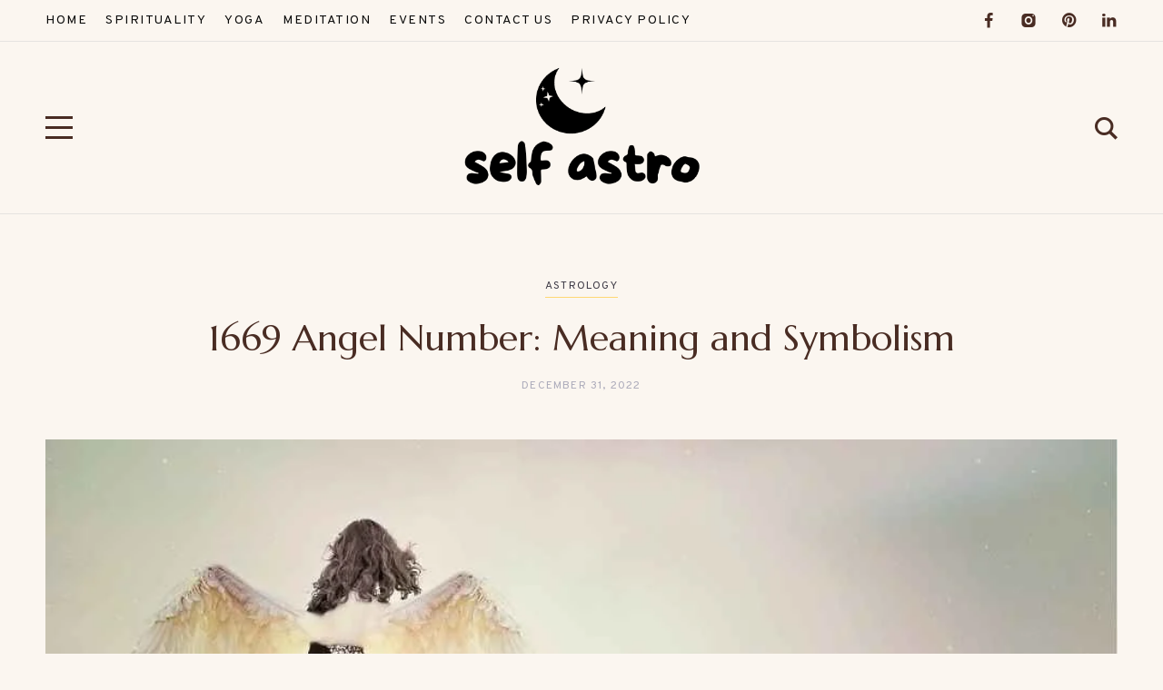

--- FILE ---
content_type: text/css
request_url: https://selfastro.com/wp-content/themes/yaffo/assets/css/frontend/style.min.css?ver=1.4.13
body_size: 21959
content:
:root{--nebotheme-form-element-height:60px;--button-height:var(--nebotheme-form-element-height)}#comments .comment-reply-title #cancel-comment-reply-link:before{content:"\e804";font-family:nebotheme-icon}.header .nebotheme-navigation .navigation-menu ul li.menu-item-has-children>a:after,.header .nebotheme-navigation .navigation-menu ul li.page_item_has_children>a:after,.nebotheme-comments__pagination__item.next a:before,.nebotheme-pagination ul.page-numbers .page-numbers.next:after,.nebotheme-slider .slick-arrow.slick-next:before,.widget .wp-calendar-nav .wp-calendar-nav-next a:after{content:"\e806";font-family:nebotheme-icon}.nebotheme-share-buttons [data-type=separator]:before{content:"\e808";font-family:nebotheme-icon}#comments .comment-reply-link:before{content:"\e80c";font-family:nebotheme-icon}.nebotheme-comments__pagination__item.prev a:before,.nebotheme-pagination ul.page-numbers .page-numbers.prev:before,.nebotheme-slider .slick-arrow:before,.widget .wp-calendar-nav .wp-calendar-nav-prev a:before{content:"\e80d";font-family:nebotheme-icon}.header .nebotheme-navigation .navigation-menu>li.menu-item-has-children>a:after,.header .nebotheme-navigation .navigation-menu>li.page_item_has_children>a:after{content:"\e80e";font-family:nebotheme-icon}body .nebotheme-blog.--loading.nebotheme-blog--loadmore .page-numbers.next:before{content:"\e838";font-family:nebotheme-icon}#commentform .form-submit #submit,#site .nebotheme-wp-widget-instagram #sb_instagram #sbi_load .sbi_follow_btn a,.nebotheme-button--alternative,.wpcf7 [type=submit],input[type=reset]{background-color:var(--nebotheme-color-alt);color:var(--nebotheme-color-headings)}#commentform .form-submit #submit:hover,#site .nebotheme-wp-widget-instagram #sb_instagram #sbi_load .sbi_follow_btn a:hover,.nebotheme-button--alternative:hover,.wpcf7 :hover[type=submit],input:hover[type=reset]{background-color:var(--nebotheme-color-headings);color:var(--nebotheme-color-bg)}.clearfix:after,.clearfix:before,.entry-content:after,.entry-content:before{content:" ";display:table;clear:both}.nebotheme-popup__overlay,.off-canvas--show *{-moz-user-select:none;-webkit-user-select:none;-ms-user-select:none;user-select:none}.comment,.comment-list,.comment .children,.navigation-menu,.navigation-menu ul,.nebotheme-pagination ul.page-numbers,.sidebar .widget_nav_menu>div>ul,.widget_archive ul,.widget_block .wp-block-archives-list,.widget_block .wp-block-categories-list,.widget_block .wp-block-latest-comments,.widget_block .wp-block-latest-posts__list,.widget_categories ul,.widget_meta ul,.widget_nav_menu ul,.widget_pages ul,.widget_recent_comments ul,.widget_recent_entries ul,.widget_rss ul{margin:0;padding:0;list-style-type:none}.nebotheme-off-canvas-content-outer,.nebotheme-wp-widget-featured-post__item .content-wrap-inner{max-height:100%;overflow-y:scroll;margin-right:calc(var(--nebotheme-scrollbar-width)*-1)}#site .nebotheme-instagram-content #sb_instagram #sbi_load .sbi_follow_btn a,.nebotheme-popup[data-name=search] .nebotheme-search__inner .search-submit,.widget_search:not(.widget_block) .search-submit{min-height:0;padding:0;color:var(--nebotheme-color-primary)}#site .nebotheme-instagram-content #sb_instagram #sbi_load .sbi_follow_btn a:hover,.nebotheme-popup[data-name=search] .nebotheme-search__inner .search-submit:hover,.widget_search:not(.widget_block) .search-submit:hover{color:var(--nebotheme-color-hover)}#site .nebotheme-instagram-content #sb_instagram #sbi_load .sbi_follow_btn a,#site .nebotheme-instagram-content #sb_instagram #sbi_load .sbi_follow_btn a:hover,.nebotheme-popup[data-name=search] .nebotheme-search__inner .search-submit,.nebotheme-popup[data-name=search] .nebotheme-search__inner .search-submit:hover,.widget_search:not(.widget_block) .search-submit,.widget_search:not(.widget_block) .search-submit:hover{background-color:transparent}#site #sb_instagram #sbi_load .sbi_follow_btn a,#site #sb_instagram #sbi_load .sbi_load_btn{--button-padding-x:2rem;--button-padding-y:10px;display:inline-flex;position:relative;align-items:center;justify-content:center;max-width:100%;min-height:var(--button-height);padding:var(--button-padding-y) var(--button-padding-x);transition:color .3s ease,background-color .3s ease,border-color .3s ease,box-shadow .3s ease,text-shadow .3s ease,opacity .3s ease;border-radius:3px;background-color:var(--nebotheme-color-primary);box-shadow:none;color:var(--nebotheme-color-bg);text-align:center;vertical-align:middle;cursor:pointer;border-width:0;border-style:solid}#site #sb_instagram #sbi_load .sbi_follow_btn a:hover,#site #sb_instagram #sbi_load .sbi_load_btn:hover{background-color:var(--nebotheme-color-headings);color:var(--nebotheme-color-bg)}.nebotheme-about .about-description,.nebotheme-newsletter__text,.widget_mc4wp_form_widget .nebotheme-newsletter__text,.widget_text .textwidget a,.widget_text .textwidget p,body{font-family:var(--nebotheme-font-primary-ff,inherit);font-size:calc(var(--nebotheme-font-primary-fz, inherit) + var(--nebotheme-font-adaptive, 0px));font-style:var(--nebotheme-font-primary-fs,inherit);font-weight:var(--nebotheme-font-primary-fw,inherit);letter-spacing:var(--nebotheme-font-primary-ls,inherit);line-height:var(--nebotheme-font-primary-lh,inherit)}#comments .comment-edit-link,#comments .comment-reply-link,#site .nebotheme-instagram-content #sb_instagram #sbi_load .sbi_follow_btn a,.gallery-caption,.gallery-caption a,.nebotheme-about .about-sub-name,.nebotheme-author-box .author-name__before,.nebotheme-breadcrumbs,.nebotheme-breadcrumbs a,.nebotheme-comments__pagination__item a,.nebotheme-headline__subtitle,.nebotheme-meta-taxonomy[data-taxonomy=post_tag] .term,.nebotheme-pagination ul.page-numbers .page-numbers,.nebotheme-post--classic .nebotheme-share-buttons .before,.nebotheme-post-single-pagination .description,.nebotheme-post-single .nebotheme-share-buttons .before,.nebotheme-post__image .nebotheme-post__post-type,.nebotheme-post__meta,.nebotheme-post__meta .nebotheme-post__post-type,.nebotheme-post__meta__item a,.nebotheme-wp-widget-most-popular .nebotheme-widget-post-list__image-wrap:before,.nebotheme-wp-widget-social-icons .nebotheme-social-icons a>span,.post-nav-links .post-page-numbers,.sidebar .widget_nav_menu>div>ul li,.sidebar .widget_nav_menu>div>ul li a,.tagcloud a,.widget #wp-calendar td,.widget .nebotheme-post-count,.widget_archive>ul li,.widget_archive>ul li a,.widget_block .wp-block-archives-list>li,.widget_block .wp-block-archives-list>li a,.widget_block .wp-block-categories-list>li,.widget_block .wp-block-categories-list>li a,.widget_block .wp-block-latest-comments>li,.widget_block .wp-block-latest-comments>li a,.widget_block .wp-block-latest-comments__comment-meta,.widget_block .wp-block-latest-posts__list>li,.widget_block .wp-block-latest-posts__list>li a,.widget_categories>ul li,.widget_categories>ul li a,.widget_meta>ul li,.widget_meta>ul li a,.widget_pages>ul li,.widget_pages>ul li a,.widget_recent_comments>ul li,.widget_recent_comments>ul li a,.widget_recent_entries>ul li,.widget_recent_entries>ul li a,.widget_recent_entries li .post-date,.widget_rss>ul li,.widget_rss>ul li a,.widget_rss li .rssSummary,.widget_rss li cite,blockquote cite,figure figcaption,figure figcaption a{font-family:var(--nebotheme-font-secondary-ff,inherit);font-size:calc(var(--nebotheme-font-secondary-fz, inherit) + var(--nebotheme-font-adaptive, 0px));font-style:var(--nebotheme-font-secondary-fs,inherit);font-weight:var(--nebotheme-font-secondary-fw,inherit);letter-spacing:var(--nebotheme-font-secondary-ls,inherit);line-height:var(--nebotheme-font-secondary-lh,inherit);text-transform:var(--nebotheme-font-secondary-tt,inherit)}#commentform #wp-comment-cookies-consent+*,#commentform .logged-in-as,#commentform .logged-in-as a,#comments .comment-meta,#comments .comment-notes,#footer .footer-site .copyright,.nebotheme-ajax-search,.nebotheme-ajax-search a,.nebotheme-cookie-bar__notice,.nebotheme-newsletter input[type=checkbox]+*,.nebotheme-tw-timeline__counters,.nebotheme-tw-timeline__person__screen-name,.nebotheme-tw-timeline__tweet__content,.nebotheme-tw-timeline__tweet__counter,.nebotheme-tw-timeline__tweet__time,.wpcf7 input[type=checkbox]+*,.wpcf7 input[type=radio]+*,table{font-size:calc(var(--nebotheme-font-primary-fz, inherit) + var(--nebotheme-font-adaptive));letter-spacing:normal;line-height:1.5em;text-transform:none;font-family:var(--nebotheme-font-secondary-ff,inherit);font-style:var(--nebotheme-font-secondary-fs,inherit);font-weight:var(--nebotheme-font-secondary-fw,inherit)}#commentform #wp-comment-cookies-consent+*,.nebotheme-newsletter input[type=checkbox]+*,.wpcf7 input[type=checkbox]+*,.wpcf7 input[type=radio]+*{--nebotheme-font-adaptive:var(--nebotheme-checkbox-font-adaptive)}.nebotheme-headline__title,.nebotheme-homepage-slider.nebotheme-homepage-slider--classic .entry-title{font-family:var(--nebotheme-font-heading-h1-ff,inherit);font-size:calc(var(--nebotheme-font-heading-h1-fz, inherit) + var(--nebotheme-font-adaptive, 0px));font-style:var(--nebotheme-font-heading-h1-fs,inherit);font-weight:var(--nebotheme-font-heading-h1-fw,inherit);letter-spacing:var(--nebotheme-font-heading-h1-ls,inherit);line-height:var(--nebotheme-font-heading-h1-lh,inherit);text-transform:var(--nebotheme-font-heading-h1-tt,inherit)}.nebotheme-popup[data-name=search] .nebotheme-search__inner [type=search]{font-family:var(--nebotheme-font-heading-h2-ff,var(--nebotheme-font-heading-h1-ff));font-size:calc(var(--nebotheme-font-heading-h2-fz, var(--nebotheme-font-heading-h1-fz)) + var(--nebotheme-font-adaptive, 0px));font-style:var(--nebotheme-font-heading-h2-fs,var(--nebotheme-font-heading-h1-fs));font-weight:var(--nebotheme-font-heading-h2-fw,var(--nebotheme-font-heading-h1-fw));letter-spacing:var(--nebotheme-font-heading-h2-ls,var(--nebotheme-font-heading-h1-ls));line-height:var(--nebotheme-font-heading-h2-lh,var(--nebotheme-font-heading-h1-lh));text-transform:var(--nebotheme-font-heading-h2-tt,var(--nebotheme-font-heading-h1-tt))}.nebotheme-author-box .author-name__title,.widget_block .wp-block-group__inner-container>h2,.widget_block .wp-block-search__label{font-family:var(--nebotheme-font-heading-h3-ff,var(--nebotheme-font-heading-h1-ff));font-size:calc(var(--nebotheme-font-heading-h3-fz, var(--nebotheme-font-heading-h1-fz)) + var(--nebotheme-font-adaptive, 0px));font-style:var(--nebotheme-font-heading-h3-fs,var(--nebotheme-font-heading-h1-fs));font-weight:var(--nebotheme-font-heading-h3-fw,var(--nebotheme-font-heading-h1-fw));letter-spacing:var(--nebotheme-font-heading-h3-ls,var(--nebotheme-font-heading-h1-ls));line-height:var(--nebotheme-font-heading-h3-lh,var(--nebotheme-font-heading-h1-lh));text-transform:var(--nebotheme-font-heading-h3-tt,var(--nebotheme-font-heading-h1-tt))}label{font-family:var(--nebotheme-font-heading-h4-ff,var(--nebotheme-font-heading-h1-ff));font-size:calc(var(--nebotheme-font-heading-h4-fz, var(--nebotheme-font-heading-h1-fz)) + var(--nebotheme-font-adaptive, 0px));font-style:var(--nebotheme-font-heading-h4-fs,var(--nebotheme-font-heading-h1-fs));font-weight:var(--nebotheme-font-heading-h4-fw,var(--nebotheme-font-heading-h1-fw));letter-spacing:var(--nebotheme-font-heading-h4-ls,var(--nebotheme-font-heading-h1-ls));line-height:var(--nebotheme-font-heading-h4-lh,var(--nebotheme-font-heading-h1-lh));text-transform:var(--nebotheme-font-heading-h4-tt,var(--nebotheme-font-heading-h1-tt))}.widget #wp-calendar caption,.widget #wp-calendar th{font-family:var(--nebotheme-font-heading-h5-ff,var(--nebotheme-font-heading-h1-ff));font-size:calc(var(--nebotheme-font-heading-h5-fz, var(--nebotheme-font-heading-h1-fz)) + var(--nebotheme-font-adaptive, 0px));font-style:var(--nebotheme-font-heading-h5-fs,var(--nebotheme-font-heading-h1-fs));font-weight:var(--nebotheme-font-heading-h5-fw,var(--nebotheme-font-heading-h1-fw));letter-spacing:var(--nebotheme-font-heading-h5-ls,var(--nebotheme-font-heading-h1-ls));line-height:var(--nebotheme-font-heading-h5-lh,var(--nebotheme-font-heading-h1-lh));text-transform:var(--nebotheme-font-heading-h5-tt,var(--nebotheme-font-heading-h1-tt))}#commentform #wp-comment-cookies-consent+label{font-family:var(--nebotheme-font-heading-h6-ff,var(--nebotheme-font-heading-h1-ff));font-size:calc(var(--nebotheme-font-heading-h6-fz, var(--nebotheme-font-heading-h1-fz)) + var(--nebotheme-font-adaptive, 0px));font-style:var(--nebotheme-font-heading-h6-fs,var(--nebotheme-font-heading-h1-fs));font-weight:var(--nebotheme-font-heading-h6-fw,var(--nebotheme-font-heading-h1-fw));letter-spacing:var(--nebotheme-font-heading-h6-ls,var(--nebotheme-font-heading-h1-ls));line-height:var(--nebotheme-font-heading-h6-lh,var(--nebotheme-font-heading-h1-lh));text-transform:var(--nebotheme-font-heading-h6-tt,var(--nebotheme-font-heading-h1-tt))}.navigation-menu.navigation-menu-horizontal>li>a{font-family:var(--nebotheme-font-menu-ff,inherit);font-size:calc(var(--nebotheme-font-menu-fz, inherit) + var(--nebotheme-font-adaptive, 0px));font-style:var(--nebotheme-font-menu-fs,inherit);font-weight:var(--nebotheme-font-menu-fw,inherit);letter-spacing:var(--nebotheme-font-menu-ls,inherit);text-transform:var(--nebotheme-font-menu-tt,inherit);line-height:1.5em}.header .nebotheme-navigation .navigation-menu ul li>a{font-family:var(--nebotheme-font-submenu-ff,inherit);font-size:calc(var(--nebotheme-font-submenu-fz, inherit) + var(--nebotheme-font-adaptive, 0px));font-style:var(--nebotheme-font-submenu-fs,inherit);font-weight:var(--nebotheme-font-submenu-fw,inherit);letter-spacing:var(--nebotheme-font-submenu-ls,inherit);text-transform:var(--nebotheme-font-submenu-tt,inherit);line-height:1.5em}.nebotheme-off-canvas .nebotheme-navigation .navigation-menu li>a{font-family:var(--nebotheme-font-off-canvas-menu-ff,inherit);font-size:calc(var(--nebotheme-font-off-canvas-menu-fz, inherit) + var(--nebotheme-font-adaptive, 0px));font-style:var(--nebotheme-font-off-canvas-menu-fs,inherit);font-weight:var(--nebotheme-font-off-canvas-menu-fw,inherit);letter-spacing:var(--nebotheme-font-off-canvas-menu-ls,inherit);text-transform:var(--nebotheme-font-off-canvas-menu-tt,inherit);line-height:1.5em}.nebotheme-off-canvas .nebotheme-navigation .navigation-menu ul>li>a{font-family:var(--nebotheme-font-off-canvas-submenu-ff,inherit);font-size:calc(var(--nebotheme-font-off-canvas-submenu-fz, inherit) + var(--nebotheme-font-adaptive, 0px));font-style:var(--nebotheme-font-off-canvas-submenu-fs,inherit);font-weight:var(--nebotheme-font-off-canvas-submenu-fw,inherit);letter-spacing:var(--nebotheme-font-off-canvas-submenu-ls,inherit);text-transform:var(--nebotheme-font-off-canvas-submenu-tt,inherit);line-height:1.5em}#site #sb_instagram #sbi_load .sbi_follow_btn a,#site #sb_instagram #sbi_load .sbi_load_btn,.nebotheme-blog.nebotheme-blog--loadmore .nebotheme-pagination ul.page-numbers .page-numbers.next,.nebotheme-button,.nebotheme-featured-image__title,button,input[type=button],input[type=reset],input[type=submit]{font-family:var(--nebotheme-font-button-ff,inherit);font-size:calc(var(--nebotheme-font-button-fz, inherit) + var(--nebotheme-font-adaptive, 0px));font-style:var(--nebotheme-font-button-fs,inherit);font-weight:var(--nebotheme-font-button-fw,inherit);letter-spacing:var(--nebotheme-font-button-ls,inherit);text-transform:var(--nebotheme-font-button-tt,inherit);line-height:1.5em}input:not([type]),input[type=email],input[type=number],input[type=password],input[type=search],input[type=tel],input[type=text],input[type=url],option,select,textarea{font-family:var(--nebotheme-font-input-ff,inherit);font-size:calc(var(--nebotheme-font-input-fz, inherit) + var(--nebotheme-font-adaptive, 0px));font-style:var(--nebotheme-font-input-fs,inherit);font-weight:var(--nebotheme-font-input-fw,inherit);letter-spacing:var(--nebotheme-font-input-ls,inherit);line-height:1.5em}blockquote{font-size:calc(var(--nebotheme-font-quote-fz, inherit) + var(--nebotheme-font-adaptive, 0px));letter-spacing:var(--nebotheme-font-quote-ls,inherit)}blockquote,q{font-family:var(--nebotheme-font-quote-ff,inherit);font-style:var(--nebotheme-font-quote-fs,inherit);font-weight:var(--nebotheme-font-quote-fw,inherit);line-height:var(--nebotheme-font-quote-lh,inherit)}.nebotheme-page-404 .nebotheme-search,.nebotheme-page-search .nebotheme-search{--space-element:15px}.nebotheme-page-404 .nebotheme-var-block:not(.sidebar-primary--exists) .nebotheme-search,.nebotheme-page-search .nebotheme-var-block:not(.sidebar-primary--exists) .nebotheme-search,.nebotheme-var-block:not(.sidebar-primary--exists) .nebotheme-page-404 .nebotheme-search,.nebotheme-var-block:not(.sidebar-primary--exists) .nebotheme-page-search .nebotheme-search{max-width:700px;margin:auto;text-align:center}.nebotheme-page-404 .nebotheme-var-block:not(.sidebar-primary--exists) .nebotheme-search .search-submit,.nebotheme-page-search .nebotheme-var-block:not(.sidebar-primary--exists) .nebotheme-search .search-submit,.nebotheme-var-block:not(.sidebar-primary--exists) .nebotheme-page-404 .nebotheme-search .search-submit,.nebotheme-var-block:not(.sidebar-primary--exists) .nebotheme-page-search .nebotheme-search .search-submit{min-width:150px}.nebotheme-page-404 .nebotheme-search .search-field,.nebotheme-page-search .nebotheme-search .search-field{--nebotheme-font-adaptive:1px}body:not(.user-is-tabbing) :focus{outline:0}body,html{margin:0}html{-webkit-text-size-adjust:100%;-ms-text-size-adjust:100%}a,abbr,acronym,address,applet,b,big,blockquote,body,caption,center,cite,code,dd,del,dfn,div,dl,dt,em,fieldset,figure,font,form,h1,h2,h3,h4,h5,h6,html,i,iframe,ins,kbd,label,legend,object,p,pre,q,s,samp,small,span,strike,strong,sub,sup,table,tbody,td,tfoot,th,thead,tr,tt,u,var{margin:0;padding:0;border:0;background:transparent;vertical-align:baseline}input:-webkit-autofill{-webkit-animation-name:autofill;animation-name:autofill;-webkit-animation-fill-mode:both;animation-fill-mode:both}@-webkit-keyframes autofill{to{background:transparent;color:inherit}}@keyframes autofill{to{background:transparent;color:inherit}}input:not([type]),input[type=email],input[type=number],input[type=password],input[type=search],input[type=tel],input[type=text],input[type=url],textarea{padding-right:20px;padding-left:20px;transition:color .3s ease,background-color .3s ease,border-color .3s ease,opacity .3s ease;border-radius:3px;background-color:var(--nebotheme-color-bg);box-shadow:none;text-overflow:ellipsis;vertical-align:middle;border:1px solid var(--nebotheme-color-border)}input:not([type]):focus,input[type=email]:focus,input[type=number]:focus,input[type=password]:focus,input[type=search]:focus,input[type=tel]:focus,input[type=text]:focus,input[type=url]:focus,textarea:focus{border-color:var(--nebotheme-color-secondary)}textarea{padding-top:20px;padding-bottom:20px}@media print{*,:after,:before{background:transparent!important;-webkit-box-shadow:none!important;box-shadow:none!important;color:#000!important;text-shadow:none!important}a,a:visited{text-decoration:underline}a[href]:after{content:" (" attr(href) ")"}abbr[title]:after{content:" (" attr(title) ")"}a[href^="#"]:after,a[href^="javascript:"]:after{content:""}pre{white-space:pre-wrap!important}blockquote,pre{page-break-inside:avoid;border:1px solid #000}thead{display:table-header-group}img,tr{page-break-inside:avoid}h2,h3,p{orphans:3;widows:3}h2,h3{page-break-after:avoid}}.bypostauthor,.sticky{outline:none}.nebotheme-color-scheme,body{background-color:var(--nebotheme-color-bg)}.nebotheme-color-scheme,body,input:not([type]),input[type=email],input[type=number],input[type=password],input[type=search],input[type=tel],input[type=text],input[type=url],option,select,textarea{color:var(--nebotheme-color-content)}input:not([type]),input[type=email],input[type=number],input[type=password],input[type=search],input[type=tel],input[type=text],input[type=url]{-webkit-text-fill-color:var(--nebotheme-color-content)}label{--nebotheme-font-adaptive:-2px;position:relative}input::-webkit-input-placeholder,textarea::-webkit-input-placeholder{transition:opacity .3s ease,color .3s ease;opacity:.5;color:inherit;font-family:inherit}input:-ms-input-placeholder,textarea:-ms-input-placeholder{transition:opacity .3s ease,color .3s ease;opacity:.5;color:inherit;font-family:inherit}input:-moz-placeholder,input::-moz-placeholder,textarea:-moz-placeholder,textarea::-moz-placeholder{transition:opacity .3s ease,color .3s ease;opacity:.5;color:inherit;font-family:inherit}input::-webkit-input-placeholder,textarea::-webkit-input-placeholder{transition:opacity .3s ease,color .3s ease;opacity:.5;color:inherit;font-family:inherit}input::-moz-placeholder,textarea::-moz-placeholder{transition:opacity .3s ease,color .3s ease;opacity:.5;color:inherit;font-family:inherit}input::-ms-input-placeholder,textarea::-ms-input-placeholder{transition:opacity .3s ease,color .3s ease;opacity:.5;color:inherit;font-family:inherit}input::placeholder,textarea::placeholder{transition:opacity .3s ease,color .3s ease;opacity:.5;color:inherit;font-family:inherit}input:hover::-webkit-input-placeholder,textarea:hover::-webkit-input-placeholder{opacity:1}input:hover::-moz-placeholder,textarea:hover::-moz-placeholder{opacity:1}input:hover::-ms-input-placeholder,textarea:hover::-ms-input-placeholder{opacity:1}input:hover::placeholder,textarea:hover::placeholder{opacity:1}a{color:var(--nebotheme-color-primary)}mark{background-color:var(--nebotheme-color-secondary)}a:hover,h1 a:hover,h2 a:hover,h3 a:hover,h4 a:hover,h5 a:hover,h6 a:hover{color:var(--nebotheme-color-hover)}blockquote footer,fieldset legend,h1,h1 a,h2,h2 a,h3,h3 a,h4,h4 a,h5,h5 a,h6,h6 a,table caption{color:var(--nebotheme-color-headings)}table thead{background-color:var(--nebotheme-color-headings);color:var(--nebotheme-color-bg)}table thead tr{border-color:var(--nebotheme-color-headings)}option{background-color:var(--nebotheme-color-bg)}fieldset,fieldset legend{background-color:var(--nebotheme-color-alt)}.wp-caption .wp-caption-text,hr,option,table,table tr,textarea{border-color:var(--nebotheme-color-border)}h1{font-family:var(--nebotheme-font-heading-h1-ff,inherit);font-size:calc(var(--nebotheme-font-heading-h1-fz, inherit) + var(--nebotheme-font-adaptive, 0px));font-style:var(--nebotheme-font-heading-h1-fs,inherit);font-weight:var(--nebotheme-font-heading-h1-fw,inherit);letter-spacing:var(--nebotheme-font-heading-h1-ls,inherit);line-height:var(--nebotheme-font-heading-h1-lh,inherit);text-transform:var(--nebotheme-font-heading-h1-tt,inherit)}h2{font-family:var(--nebotheme-font-heading-h2-ff,var(--nebotheme-font-heading-h1-ff));font-size:calc(var(--nebotheme-font-heading-h2-fz, var(--nebotheme-font-heading-h1-fz)) + var(--nebotheme-font-adaptive, 0px));font-style:var(--nebotheme-font-heading-h2-fs,var(--nebotheme-font-heading-h1-fs));font-weight:var(--nebotheme-font-heading-h2-fw,var(--nebotheme-font-heading-h1-fw));letter-spacing:var(--nebotheme-font-heading-h2-ls,var(--nebotheme-font-heading-h1-ls));line-height:var(--nebotheme-font-heading-h2-lh,var(--nebotheme-font-heading-h1-lh));text-transform:var(--nebotheme-font-heading-h2-tt,var(--nebotheme-font-heading-h1-tt))}h3{font-family:var(--nebotheme-font-heading-h3-ff,var(--nebotheme-font-heading-h1-ff));font-size:calc(var(--nebotheme-font-heading-h3-fz, var(--nebotheme-font-heading-h1-fz)) + var(--nebotheme-font-adaptive, 0px));font-style:var(--nebotheme-font-heading-h3-fs,var(--nebotheme-font-heading-h1-fs));font-weight:var(--nebotheme-font-heading-h3-fw,var(--nebotheme-font-heading-h1-fw));letter-spacing:var(--nebotheme-font-heading-h3-ls,var(--nebotheme-font-heading-h1-ls));line-height:var(--nebotheme-font-heading-h3-lh,var(--nebotheme-font-heading-h1-lh));text-transform:var(--nebotheme-font-heading-h3-tt,var(--nebotheme-font-heading-h1-tt))}h4{font-family:var(--nebotheme-font-heading-h4-ff,var(--nebotheme-font-heading-h1-ff));font-size:calc(var(--nebotheme-font-heading-h4-fz, var(--nebotheme-font-heading-h1-fz)) + var(--nebotheme-font-adaptive, 0px));font-style:var(--nebotheme-font-heading-h4-fs,var(--nebotheme-font-heading-h1-fs));font-weight:var(--nebotheme-font-heading-h4-fw,var(--nebotheme-font-heading-h1-fw));letter-spacing:var(--nebotheme-font-heading-h4-ls,var(--nebotheme-font-heading-h1-ls));line-height:var(--nebotheme-font-heading-h4-lh,var(--nebotheme-font-heading-h1-lh));text-transform:var(--nebotheme-font-heading-h4-tt,var(--nebotheme-font-heading-h1-tt))}h5{font-family:var(--nebotheme-font-heading-h5-ff,var(--nebotheme-font-heading-h1-ff));font-size:calc(var(--nebotheme-font-heading-h5-fz, var(--nebotheme-font-heading-h1-fz)) + var(--nebotheme-font-adaptive, 0px));font-style:var(--nebotheme-font-heading-h5-fs,var(--nebotheme-font-heading-h1-fs));font-weight:var(--nebotheme-font-heading-h5-fw,var(--nebotheme-font-heading-h1-fw));letter-spacing:var(--nebotheme-font-heading-h5-ls,var(--nebotheme-font-heading-h1-ls));line-height:var(--nebotheme-font-heading-h5-lh,var(--nebotheme-font-heading-h1-lh));text-transform:var(--nebotheme-font-heading-h5-tt,var(--nebotheme-font-heading-h1-tt))}h6{font-family:var(--nebotheme-font-heading-h6-ff,var(--nebotheme-font-heading-h1-ff));font-size:calc(var(--nebotheme-font-heading-h6-fz, var(--nebotheme-font-heading-h1-fz)) + var(--nebotheme-font-adaptive, 0px));font-style:var(--nebotheme-font-heading-h6-fs,var(--nebotheme-font-heading-h1-fs));font-weight:var(--nebotheme-font-heading-h6-fw,var(--nebotheme-font-heading-h1-fw));letter-spacing:var(--nebotheme-font-heading-h6-ls,var(--nebotheme-font-heading-h1-ls));line-height:var(--nebotheme-font-heading-h6-lh,var(--nebotheme-font-heading-h1-lh));text-transform:var(--nebotheme-font-heading-h6-tt,var(--nebotheme-font-heading-h1-tt))}.button:active,button:active,input[type=button]:active,input[type=reset]:active,input[type=submit]:active{opacity:.9}.button[disabled],button[disabled],input[type=button][disabled],input[type=reset][disabled],input[type=submit][disabled]{opacity:.5!important;cursor:default!important;pointer-events:none!important}button,input[type=button],input[type=submit]{--button-padding-x:2rem;--button-padding-y:10px;display:inline-flex;position:relative;align-items:center;justify-content:center;max-width:100%;min-height:var(--button-height);padding:var(--button-padding-y) var(--button-padding-x);transition:color .3s ease,background-color .3s ease,border-color .3s ease,box-shadow .3s ease,text-shadow .3s ease,opacity .3s ease;border-radius:3px;background-color:var(--nebotheme-color-primary);box-shadow:none;color:var(--nebotheme-color-bg);text-align:center;vertical-align:middle;cursor:pointer;border-width:0;border-style:solid}button:hover,input[type=button]:hover,input[type=submit]:hover{background-color:var(--nebotheme-color-headings);color:var(--nebotheme-color-bg)}input[type=reset]{--button-padding-x:2rem;--button-padding-y:10px;display:inline-flex;position:relative;align-items:center;justify-content:center;max-width:100%;min-height:var(--button-height);padding:var(--button-padding-y) var(--button-padding-x);transition:color .3s ease,background-color .3s ease,border-color .3s ease,box-shadow .3s ease,text-shadow .3s ease,opacity .3s ease;border-radius:3px;background-color:var(--nebotheme-color-primary);box-shadow:none;color:var(--nebotheme-color-bg);text-align:center;vertical-align:middle;cursor:pointer;border-width:0;border-style:solid}input[type=reset]:hover{background-color:var(--nebotheme-color-headings);color:var(--nebotheme-color-bg)}figure figcaption{padding:10px 0;border-bottom:1px solid;border-color:var(--nebotheme-color-border);text-align:center}::-moz-selection{background:var(--nebotheme-color-secondary);color:var(--nebotheme-color-bg)}::selection{background:var(--nebotheme-color-secondary);color:var(--nebotheme-color-bg)}@media print{*,:after,:before,:first-letter,blockquote:first-line,div:first-line,li:first-line,p:first-line{background:transparent!important;color:#000!important;box-shadow:none!important;text-shadow:none!important}a,a:visited{text-decoration:underline}a[href]:after{content:" (" attr(href) ")"}abbr[title]:after{content:" (" attr(title) ")"}a[href^="#"]:after,a[href^="javascript:"]:after{content:""}pre{white-space:pre-wrap!important}blockquote,pre{border:1px solid #999;page-break-inside:avoid}thead{display:table-header-group}img,tr{page-break-inside:avoid}h2,h3,p{orphans:3;widows:3}h2,h3{page-break-after:avoid}.site-navigation{display:none}}:link,:visited{text-decoration:none}*,* :after,* :before{box-sizing:border-box}label [for]{cursor:pointer}blockquote:after,blockquote:before,q:after,q:before{content:"";content:none}article,aside,details,figcaption,figure,footer,header,hgroup,nav,section{display:block}abbr,address,progress{display:inline-block;text-decoration:none}abbr:not([class]),acronym{text-decoration:underline}address{margin:0 0 20px;font-style:normal}code{display:inline-block;letter-spacing:1px;word-break:break-word;white-space:pre-wrap}h1,h2,h3,h4,h5,h6{margin-top:35px;margin-bottom:20px;word-break:break-word}h1 a,h2 a,h3 a,h4 a,h5 a,h6 a{font-family:inherit;font-size:100%;font-style:inherit;font-weight:inherit;letter-spacing:inherit;line-height:inherit;text-transform:inherit}p{margin:0 0 20px}img{display:inline-block;max-width:100%;height:auto;border:0;color:transparent;vertical-align:middle;-o-object-fit:cover;object-fit:cover;-o-object-position:center;object-position:center;image-rendering:-webkit-optimize-contrast}img.alignleft,img.alignright{margin-top:0;margin-bottom:20px}img.aligncenter{display:block;margin:0 auto 20px}iframe{max-width:100%;margin-bottom:20px}del{text-decoration:line-through}dl{margin:0 0 20px}dt{font-weight:700}dt+dd{margin-top:.5rem}dd{margin-left:40px}dd+dt{margin-top:1.5rem}:link img,:visited img,a img{border:none}p:empty{display:none}figure{margin:0 0 20px;background-image:none!important}fieldset{margin:25px 2px 30px;padding:1.5em 1em .5em;border-width:0;border-style:solid}fieldset legend{margin-top:-25px;padding:3px 10px}input{max-width:100%;line-height:normal}textarea{min-height:var(--nebotheme-form-element-height);resize:vertical}code,kbd,pre,samp{font-family:monospace;font-size:1em;-moz-tab-size:2;-o-tab-size:2;tab-size:2}pre{margin:0 0 20px;overflow:auto;white-space:pre-wrap}small,sub,sup{font-size:75%}sub,sup{position:relative;line-height:0}sup{vertical-align:super}sub{vertical-align:sub}b,strong,th{font-weight:700}dfn{font-style:italic}hr{box-sizing:content-box;height:1px;margin-top:2.25rem;margin-bottom:2.25rem;padding-top:0;padding-right:0;clear:both;overflow:visible;border:0;background-color:var(--nebotheme-color-border);color:var(--nebotheme-color-border)}a{transition:color .3s ease,background-color .3s ease,border-color .3s ease,box-shadow .3s ease,text-shadow .3s ease,opacity .3s ease;background:transparent;word-break:break-word}ol,ul{display:block;margin:0 0 20px;padding-left:30px}ol{list-style-type:decimal-leading-zero}table{--item-space:20px;width:100%;margin-bottom:20px;border-spacing:0;border-collapse:collapse;border:0;border-radius:0}@media (max-width:768px){table:not(.shop_table){--item-space:10px;--nebotheme-font-adaptive:-2px}}table td,table th{padding:var(--item-space) var(--item-space);border-color:inherit;font-weight:inherit;border-width:0 0 1px;border-style:solid}table tr td:first-child,table tr th:first-child{padding-left:var(--item-space);border-left-width:1px;border-left-style:solid}table tr td:last-child,table tr th:last-child{padding-right:var(--item-space);border-right-width:1px;border-right-style:solid}table thead{letter-spacing:1.5px}table thead tr:first-child th{border-top-width:1px;border-top-style:solid}table thead:not(:empty)+tbody tr:first-child td,table thead:not(:empty)+tbody tr:first-child th{border-top-width:0;border-top-style:solid}table.is-style-stripes{border-width:0;border-style:solid}table.is-style-stripes tr:first-child td,table.is-style-stripes tr:first-child th{padding:17px 30px}table tbody tr:first-child td,table tbody tr:first-child th{border-top-width:1px;border-top-style:solid}table caption{padding:20px;text-align:center}ol ol,ol ul,ul ol,ul ul{margin:0 0 0 20px;padding:0}select{min-width:5em;max-width:100%;height:var(--nebotheme-form-element-height);padding:0 20px;border-radius:3px;outline:none;background:transparent;box-shadow:none;line-height:1.5;text-indent:.01px;text-overflow:"";-webkit-appearance:none;-moz-appearance:none;-ms-appearance:none;appearance:none!important;border:1px solid var(--nebotheme-color-border)}select:not([size]):not([multiple]){padding-right:50px}select:not([size]){background-image:var(--nebotheme-svg-select-arrow);background-repeat:no-repeat;background-position:right 20px center}select[size]{padding-top:10px;padding-bottom:10px}select:not([disabled]){cursor:pointer}select::-ms-expand{display:none}select[multiple]{height:auto;background-image:none}select[multiple] option{padding-right:0;padding-left:0;background:none!important}blockquote{quotes:none;position:relative;z-index:1;margin:30px auto;padding:20px 60px;color:var(--nebotheme-color-content);border-width:0!important;border-style:solid}blockquote a{font-family:inherit;font-size:100%;font-style:inherit;font-weight:inherit;letter-spacing:inherit;line-height:inherit;text-transform:inherit}@media (max-width:768px){blockquote{--nebotheme-font-adaptive:-2px}}@media (max-width:576px){blockquote{padding:20px 30px}}blockquote:after,blockquote:before{content:none}blockquote.has-text-align-right:before{content:"\201d";left:auto;right:0}blockquote:before{content:"\201c";display:block;position:absolute;z-index:-1;top:25px;color:var(--nebotheme-color-alt);font-size:200px;line-height:1;pointer-events:none;left:0;left:-20px}blockquote cite{display:block;margin-top:20px}blockquote cite br{display:none}blockquote p:last-of-type{margin-bottom:0;padding-bottom:0}blockquote strong{font-weight:700}.is-browser-safari input:not([type]),.is-browser-safari input[type=email],.is-browser-safari input[type=number],.is-browser-safari input[type=password],.is-browser-safari input[type=search],.is-browser-safari input[type=tel],.is-browser-safari input[type=text],.is-browser-safari input[type=url],.is-browser-safari textarea{background-clip:padding-box}input:not([type]),input[type=email],input[type=number],input[type=password],input[type=search],input[type=tel],input[type=text],input[type=url]{min-height:var(--nebotheme-form-element-height)}.is-browser-safari input[type=search]{-webkit-appearance:textfield;-moz-appearance:textfield;appearance:textfield}.is-browser-safari input[type=search]::-webkit-search-decoration{-webkit-appearance:none;appearance:none}.wp-caption{max-width:100%;margin-bottom:2em}.wp-caption img{display:block;width:100%}.wp-caption .wp-caption-text{padding:10px 0;border-bottom-width:1px;border-bottom-style:solid}.alignright{margin-bottom:1em;margin-left:1.5em!important;float:right;text-align:right}img.alignright{clear:right}.alignleft{margin-right:1.5em!important;margin-bottom:1em;float:left;text-align:left}img.alignleft{clear:left}.alignleft,.alignright{max-width:50%}.aligncenter{display:block;margin-right:auto;margin-bottom:1em;margin-left:auto}button,input[type=button],input[type=reset],input[type=submit]{overflow:visible}button::-moz-focus-inner,input[type=button]::-moz-focus-inner,input[type=reset]::-moz-focus-inner,input[type=submit]::-moz-focus-inner{padding:0;border:0}.is-browser-safari button,.is-browser-safari input[type=button],.is-browser-safari input[type=reset],.is-browser-safari input[type=submit]{-webkit-appearance:none}:root{--nebotheme-font-adaptive:0.0001px;--nebotheme-scrollbar-width:17px;--nebotheme-grid-gutter:100px;--nebotheme-site-padding-x:calc(var(--nebotheme-grid-gutter)/2);--nebotheme-min-width:320px;--nebotheme-menu-dropdown-between:1px;--nebotheme-menu-dropdown-pad-y:10px;--nebotheme-menu-dropdown-item-pad-x:20px;--nebotheme-menu-dropdown-item-pad-y:10px;--nebotheme-grid-col-spacing:15px;--nebotheme-bg-placeholder:var(--nebotheme-color-alt);--nebotheme-column:auto-fit;--nebotheme-checkbox-bd-width:1px;--nebotheme-checkbox-box-size:16px;--nebotheme-checkbox-check-size:calc(var(--nebotheme-checkbox-box-size)/2);--nebotheme-checkbox-bdrs:1px;--nebotheme-checkbox-content:"";--nebotheme-checkbox-icon-ff:nebotheme-icon;--nebotheme-checkbox-icon-fs:10px;--nebotheme-checkbox-font-adaptive:-2px;--nebotheme-widget-space:30px}:root,:root .nebotheme-color-scheme{--nebotheme-checkbox-bg:var(--nebotheme-color-bg);--nebotheme-checkbox-bg--checked:var(--nebotheme-color-headings);--nebotheme-checkbox-color:var(--nebotheme-color-bg)}@media (max-width:768px){:root{--nebotheme-site-padding-x:35px}}@media (max-width:576px){:root{--nebotheme-site-padding-x:25px}}@media (pointer:coarse) and (hover:none){:root{--nebotheme-scrollbar-width:0.0001px!important}}@media (max-width:768px){:root{--nebotheme-column:1}}@media (max-width:600px){:root{margin-top:0!important}:root>body.admin-bar{padding-top:46px!important}}body{--nebotheme-adminbar-space:0.0001px;--nebotheme-adminbar-height:0.0001px;--entry-content-width:1200px;--nebotheme-popup-z-index:100000;--nebotheme-overlay-z-index:calc(var(--nebotheme-popup-z-index) - 1)}body.single-attachment,body.single-post{--entry-content-width:820px}body.admin-bar{--nebotheme-adminbar-height:46px}@media (min-width:601px){body.admin-bar{--nebotheme-adminbar-space:var(--nebotheme-adminbar-height);--nebotheme-popup-z-index:99998}}@media (min-width:783px){body.admin-bar{--nebotheme-adminbar-height:32px}}@media (max-width:768px){h1.nebotheme-font-adaptive,h2.nebotheme-font-adaptive{--nebotheme-font-adaptive:-0.5em}h3.nebotheme-font-adaptive{--nebotheme-font-adaptive:-0.4em}}@media (max-width:576px){h1.nebotheme-font-adaptive{--nebotheme-font-adaptive:-1em}}.nebotheme-page-404{max-width:700px;margin:0 auto 40px;text-align:center}.nebotheme-body--scroll-lock{overflow:hidden!important}.nebotheme-body--scroll-lock.nebotheme-body--scroll-has .header-row,.nebotheme-body--scroll-lock.nebotheme-body--scroll-has .nebotheme-scroll-padding,.nebotheme-body--scroll-lock.nebotheme-body--scroll-has .quicklinks,.nebotheme-body--scroll-lock.nebotheme-body--scroll-has .site-inner>.nebotheme-additional-content{padding-right:var(--nebotheme-scrollbar-width)!important}.fullwide{min-width:100%}.aligncenter{text-align:center}.alignnone{clear:both}.nebotheme-list-style-none{list-style-type:none}.nebotheme-icon-margin:before{margin-right:0!important;margin-left:0!important}.nebotheme-home-h1{position:absolute;top:-9000px;left:-9000px}:root{--nebotheme-grid-container:100%}@media (min-width:1205px){:root{--nebotheme-grid-container:calc(1400px - var(--nebotheme-grid-gutter))}}.grid-container{width:100%;max-width:var(--nebotheme-grid-container);margin-right:auto;margin-left:auto;padding-right:var(--nebotheme-site-padding-x);padding-left:var(--nebotheme-site-padding-x)}.grid-container:not(.fluid){min-width:calc(var(--nebotheme-min-width) - var(--nebotheme-scrollbar-width))}.grid-container.fluid,.grid-container.full-width{max-width:100%}.grid-container.full-width{max-width:100%;padding-right:0;padding-left:0}.grid-container.wide{max-width:calc(1500px + var(--nebotheme-grid-gutter))}@media (min-width:1441px){.grid-container.wide-adaptive{max-width:calc(1500px + var(--nebotheme-grid-gutter))}}.grid-row{display:flex;flex-wrap:wrap;margin-right:calc(var(--nebotheme-grid-col-spacing)*-1);margin-left:calc(var(--nebotheme-grid-col-spacing)*-1)}.grid-col{display:flex;position:relative;flex:1 0;align-items:center;max-width:100%;min-height:1px;padding-right:var(--nebotheme-grid-col-spacing);padding-left:var(--nebotheme-grid-col-spacing)}.grid-col-end{justify-content:flex-end;text-align:right}.nebotheme-var-block:not(:first-child){margin-top:60px;padding-top:60px;-webkit-animation:nebotheme-show-var-block .5s ease .3s;animation:nebotheme-show-var-block .5s ease .3s;-webkit-animation-fill-mode:backwards;animation-fill-mode:backwards;border-top:1px solid var(--nebotheme-color-border)}@-webkit-keyframes nebotheme-show-var-block{0%{opacity:0}to{opacity:1}}@keyframes nebotheme-show-var-block{0%{opacity:0}to{opacity:1}}.nebotheme-var-block .site-content{flex:1;width:100%;max-width:100%}.sidebar-primary--exists.nebotheme-var-block .site-content{max-width:69.1%}.nebotheme-var-block .sidebar .sidebar-primary--left.nebotheme-var-block .sidebar{padding-right:5.9%;padding-left:0}.nebotheme-var-block>.grid-container{display:flex;flex-wrap:wrap}.sidebar-primary--left.nebotheme-var-block>.grid-container{flex-direction:row-reverse}.sidebar-primary--right.nebotheme-var-block>.grid-container{flex-direction:row}@media (max-width:950px){#site .nebotheme-var-block>.grid-container{flex-direction:column}#site .nebotheme-var-block>.grid-container>.sidebar,#site .nebotheme-var-block>.grid-container>.site-content{width:100%;max-width:100%;padding-right:0;padding-left:0}#site .nebotheme-var-block>.grid-container>.sidebar{margin-top:50px}}.site-content-sidebar .sidebar{position:relative;flex:1;max-width:30.9%;padding-left:5.9%}.site-content-sidebar .sidebar .sidebar-inner,.site-content-sidebar .sidebar .theiaStickySidebar{width:100%}.main{position:relative;flex:1 0 auto}.site-inner{display:flex;flex-direction:column;min-height:100vh}.sidebar{--nebotheme-sidebar-widget-space:55px}.entry-content>h1:first-child,.entry-content>h2:first-child,.entry-content>h3:first-child,.entry-content>h4:first-child,.entry-content>h5:first-child,.entry-content>h6:first-child{margin-top:0}.ta-c{text-align:center}.flex-grow{flex:0 auto}.flex-wrap-n{flex-wrap:nowrap}.m-0{margin:0!important}.mt-0{margin-top:0!important}.mr-0{margin-right:0!important}.mb-0{margin-bottom:0!important}.ml-0{margin-left:0!important}.m-1{margin:.25rem!important}.mt-1{margin-top:.25rem!important}.mr-1{margin-right:.25rem!important}.mb-1{margin-bottom:.25rem!important}.ml-1{margin-left:.25rem!important}.m-2{margin:.5rem!important}.mt-2{margin-top:.5rem!important}.mr-2{margin-right:.5rem!important}.mb-2{margin-bottom:.5rem!important}.ml-2{margin-left:.5rem!important}.m-3{margin:1rem!important}.mt-3{margin-top:1rem!important}.mr-3{margin-right:1rem!important}.mb-3{margin-bottom:1rem!important}.ml-3{margin-left:1rem!important}.m-4{margin:1.5rem!important}.mt-4{margin-top:1.5rem!important}.mr-4{margin-right:1.5rem!important}.mb-4{margin-bottom:1.5rem!important}.ml-4{margin-left:1.5rem!important}.m-5{margin:3rem!important}.mt-5{margin-top:3rem!important}.mr-5{margin-right:3rem!important}.mb-5{margin-bottom:3rem!important}.ml-5{margin-left:3rem!important}.p-0{padding:0!important}.pt-0{padding-top:0!important}.pr-0{padding-right:0!important}.pb-0{padding-bottom:0!important}.pl-0{padding-left:0!important}.p-1{padding:.25rem!important}.pt-1{padding-top:.25rem!important}.pr-1{padding-right:.25rem!important}.pb-1{padding-bottom:.25rem!important}.pl-1{padding-left:.25rem!important}.p-2{padding:.5rem!important}.pt-2{padding-top:.5rem!important}.pr-2{padding-right:.5rem!important}.pb-2{padding-bottom:.5rem!important}.pl-2{padding-left:.5rem!important}.p-3{padding:1rem!important}.pt-3{padding-top:1rem!important}.pr-3{padding-right:1rem!important}.pb-3{padding-bottom:1rem!important}.pl-3{padding-left:1rem!important}.p-4{padding:1.5rem!important}.pt-4{padding-top:1.5rem!important}.pr-4{padding-right:1.5rem!important}.pb-4{padding-bottom:1.5rem!important}.pl-4{padding-left:1.5rem!important}.p-5{padding:3rem!important}.pt-5{padding-top:3rem!important}.pr-5{padding-right:3rem!important}.pb-5{padding-bottom:3rem!important}.pl-5{padding-left:3rem!important}.nebotheme-padding-children{--nebotheme-padding-children:20px}.nebotheme-padding-children>:not(:last-child){padding-bottom:var(--nebotheme-padding-children)}.nebotheme-image,.nebotheme-image__inner{display:inline-block;width:100%;vertical-align:middle}.nebotheme-image__inner{position:relative}.nebotheme-lazyload__animation{display:block;position:absolute;top:0;left:0;width:100%;height:100%;transition:opacity .3s ease .5s;opacity:0;background-color:var(--nebotheme-bg-placeholder);pointer-events:none}.nebotheme-lazyload:not([src*=".png"]):not([data-src*=".png"]):not([data-bg*=".png"])+.nebotheme-lazyload__animation{opacity:1}.nebotheme-lazyload.lazyloaded+.nebotheme-lazyload__animation{opacity:0!important}img.nebotheme-lazyload{transition:background-color .35s ease}img.nebotheme-lazyload:not(.lazyloaded):not([src*=".png"]):not([data-src*=".png"]):not([data-bg*=".png"]),img:not([src*=".png"]):not([data-src*=".png"]):not([data-bg*=".png"]){background-color:var(--nebotheme-bg-placeholder)}.nebotheme-button{--button-padding-x:2rem;--button-padding-y:10px;display:inline-flex;position:relative;align-items:center;justify-content:center;max-width:100%;min-height:var(--button-height);padding:var(--button-padding-y) var(--button-padding-x);transition:color .3s ease,background-color .3s ease,border-color .3s ease,box-shadow .3s ease,text-shadow .3s ease,opacity .3s ease;border-radius:3px;background-color:var(--nebotheme-color-primary);box-shadow:none;color:var(--nebotheme-color-bg);text-align:center;vertical-align:middle;cursor:pointer;border-width:0;border-style:solid}.nebotheme-button:hover{background-color:var(--nebotheme-color-headings);color:var(--nebotheme-color-bg)}.nebotheme-button--full-width{width:100%}.nebotheme-embed-shortcode>.wp-video{margin:auto}.nebotheme-embed-shortcode iframe{background-color:var(--nebotheme-color-alt)}.nebotheme-featured-image{--nebotheme-featured-image-ratio:0.55;position:relative}.nebotheme-featured-image a{display:block}.nebotheme-featured-image a:hover .nebotheme-image__inner{-webkit-filter:contrast(1.15);filter:contrast(1.15)}.nebotheme-featured-image .nebotheme-image__inner{padding:0 0 calc(var(--nebotheme-featured-image-ratio)*100%);transition:-webkit-filter .3s ease;transition:filter .3s ease;transition:filter .3s ease, -webkit-filter .3s ease}.nebotheme-featured-image .nebotheme-image__inner img{position:absolute;width:100%;height:100%}.nebotheme-featured-image .content-wrap{padding:20px;background-color:var(--nebotheme-color-alt);text-align:center}.nebotheme-featured-image__title{font-size:calc(var(--nebotheme-font-heading-h5-fz, var(--nebotheme-font-heading-h1-fz)) + var(--nebotheme-font-adaptive, 0px));letter-spacing:.2em}.gallery{display:flex;flex-wrap:wrap;padding:0;list-style:none;margin:-20px 0 20px -20px}.gallery-item{position:relative;flex-grow:1;margin:20px 0 0 20px}.gallery-item a[href]>img:only-child{transition:-webkit-transform .3s ease;transition:transform .3s ease;transition:transform .3s ease, -webkit-transform .3s ease}.gallery-item a[href]>img:only-child:hover{-webkit-transform:translateY(-5px);transform:translateY(-5px)}.gallery img{display:block;width:100%;max-width:100%;height:auto}.gallery-caption{padding:10px 0;border-bottom:1px solid;border-color:var(--nebotheme-color-border);text-align:center}@media (min-width:769px){.gallery.gallery-columns-2 .gallery-item{width:calc(50% - 20px)}}@media (min-width:769px){.gallery.gallery-columns-3 .gallery-item{width:calc(33.33333% - 20px)}}@media (min-width:769px){.gallery.gallery-columns-4 .gallery-item{width:calc(25% - 20px)}}@media (min-width:769px){.gallery.gallery-columns-5 .gallery-item{width:calc(20% - 20px)}}@media (min-width:769px){.gallery.gallery-columns-6 .gallery-item{width:calc(16.66667% - 20px)}}@media (min-width:769px){.gallery.gallery-columns-7 .gallery-item{width:calc(14.28571% - 20px)}}@media (min-width:769px){.gallery.gallery-columns-8 .gallery-item{width:calc(12.5% - 20px)}}@media (min-width:769px){.gallery.gallery-columns-9 .gallery-item{width:calc(11.11111% - 20px)}}.nebotheme-logo{display:inline-flex;vertical-align:middle}.nebotheme-logo,.nebotheme-logo a{align-items:center;height:100%;max-height:100%}.nebotheme-logo a{display:flex}.nebotheme-logo img{width:auto;max-width:100%;height:auto;max-height:100%}.nebotheme-notification{max-width:750px;margin:10px auto;padding:10px 20px;border-color:var(--color-border)!important;background-color:var(--color-bg)!important;font-family:monospace;font-size:calc(1rem + var(--nebotheme-font-adaptive));text-transform:lowercase;border-top-width:5px;border-top-style:solid}.nebotheme-notification,.nebotheme-notification a,.nebotheme-notification a:hover{color:var(--color-text)!important}.nebotheme-notification a{font-weight:900}.nebotheme-notification a:hover{opacity:.5}.nebotheme-notification[data-type=info]{--color-text:#2d6684;--color-bg:#ddeff9;--color-border:#bfe1f3}.nebotheme-notification[data-type=success]{--color-text:#3a753a;--color-bg:#deecd8;--color-border:#c9e0c2}.nebotheme-notification[data-type=error],.nebotheme-notification[data-type=warning]{--color-text:#866834;--color-bg:#f0ecd8;--color-border:#e6dfb1}.nebotheme-notification[data-type=danger]{--color-text:#a33f3d;--color-bg:#f0dfd1;--color-border:#e5c7c8}[class*=between-space-]{overflow:hidden}[class*=between-space-] .between-space-inner{display:flex;position:relative;flex-wrap:wrap;align-items:center;width:auto}.between-space-0 .between-space-inner{margin-right:0!important;margin-left:0!important}.between-space-0 .between-space-inner>*{padding-right:0!important;padding-left:0!important}.between-space-1 .between-space-inner{margin-right:-.25rem!important;margin-left:-.25rem!important}.between-space-1 .between-space-inner>*{padding-right:.25rem!important;padding-left:.25rem!important}.between-space-2 .between-space-inner{margin-right:-.5rem!important;margin-left:-.5rem!important}.between-space-2 .between-space-inner>*{padding-right:.5rem!important;padding-left:.5rem!important}.between-space-3 .between-space-inner{margin-right:-1rem!important;margin-left:-1rem!important}.between-space-3 .between-space-inner>*{padding-right:1rem!important;padding-left:1rem!important}.between-space-4 .between-space-inner{margin-right:-1.5rem!important;margin-left:-1.5rem!important}.between-space-4 .between-space-inner>*{padding-right:1.5rem!important;padding-left:1.5rem!important}.between-space-5 .between-space-inner{margin-right:-3rem!important;margin-left:-3rem!important}.between-space-5 .between-space-inner>*{padding-right:3rem!important;padding-left:3rem!important}.nebotheme-slider{--columns-default:1;--slide-spacing:20px;--arrow-spacing:30px;overflow:hidden}@media (max-width:768px){.nebotheme-slider{--arrow-spacing:15px}}.nebotheme-slider:not(.nebotheme-slider--init) a{transition:none}.nebotheme-slider:hover .nebotheme-slider__arrows{transition:opacity .3s ease 0s;opacity:1}@media (max-width:768px){.nebotheme-slider:not(.nebotheme-slider--single){--columns-default:2!important}}@media (max-width:576px){.nebotheme-slider:not(.nebotheme-slider--single){--columns-default:1!important}}.nebotheme-slider__inner{position:relative}.nebotheme-slider__slick:not(.slick-initialized){display:flex;margin:0 calc(var(--slide-spacing)/2*-1);overflow:hidden}.nebotheme-slider__item{padding:0 calc(var(--slide-spacing)/2)}.nebotheme-slider__item:not(.slick-slide){min-width:calc(100%/var(--columns-default))}.nebotheme-slider__item img{width:100%;margin:auto}.nebotheme-slider__arrows{position:absolute;top:0;left:0;width:100%;height:100%;overflow:hidden;transition:opacity .6s ease .5s;opacity:0;pointer-events:none}.nebotheme-slider__arrows:empty{display:none}.nebotheme-slider .slick-list{margin:0 calc(var(--slide-spacing)/2*-1);transition:height .25s ease}.nebotheme-slider .slick-track{margin:auto}.nebotheme-slider .slick-arrow{--button-height:35px;position:absolute;z-index:1;top:0;bottom:0;width:var(--button-height);height:var(--button-height);margin:auto;padding:0;overflow:hidden;border:0;border-radius:50%;background-color:var(--nebotheme-color-bg);box-shadow:0 0 10px 0 rgba(0,0,0,.09);font-size:0;letter-spacing:0;pointer-events:auto}.nebotheme-slider .slick-arrow:before{position:relative;z-index:1;width:1em;height:1em;color:var(--nebotheme-color-headings);font-size:16px;line-height:1}.nebotheme-slider .slick-arrow:hover{box-shadow:0 0 10px 0 rgba(0,0,0,.2)}.nebotheme-slider .slick-arrow.slick-prev{left:var(--arrow-spacing)}.nebotheme-slider .slick-arrow.slick-next{right:var(--arrow-spacing)}.nebotheme-social-icons{--item-space:13px;--icon-size:18px;overflow:hidden}.nebotheme-social-icons__inner{display:inline-block;margin:0 calc(var(--item-space)*-1);padding:0 1px}.nebotheme-social-icons a{margin:0 var(--item-space);color:var(--nebotheme-color-headings);font-size:var(--icon-size);line-height:1;text-align:center}.nebotheme-social-icons a>svg{width:1em;height:1em}.nebotheme-social-icons a:hover{color:var(--nebotheme-color-hover)}.nebotheme-social-icons a[class*=nebotheme-icon]:empty{display:inline-flex;justify-content:center;width:1em}.nebotheme-social-icons a[class*=nebotheme-icon]:empty:before{width:inherit;margin:0}.nebotheme-social-icons a>span{display:none}.entry-title{margin:0;word-break:break-word}.nebotheme-trigger-close{--trigger-color-normal:var(--nebotheme-color-hover);--trigger-color-hover:var(--nebotheme-color-headings);--trigger-stroke-width:1px;--trigger-size:20px;--trigger-width-height:var(--trigger-size);display:block;align-items:center;justify-content:center;width:var(--trigger-width-height);height:var(--trigger-width-height)}.nebotheme-trigger-close div{position:relative;width:var(--trigger-size);height:var(--trigger-size)}.nebotheme-trigger-close div span{display:block;position:absolute;top:50%;left:calc(50% - var(--trigger-size)/2);width:var(--trigger-size);height:var(--trigger-stroke-width)}.nebotheme-trigger-close div span:after,.nebotheme-trigger-close div span:before{content:"";display:block;position:absolute;top:0;bottom:0;left:0;width:100%}.nebotheme-trigger-close div span:after{z-index:1;background-color:var(--trigger-color-normal)}.nebotheme-trigger-close div span:before{z-index:2;height:var(--trigger-stroke-width);-webkit-transform:scaleX(0);transform:scaleX(0);transition:-webkit-transform .2s ease;transition:transform .2s ease;transition:transform .2s ease, -webkit-transform .2s ease;background-color:var(--trigger-color-hover)}.nebotheme-trigger-close div span:first-child{-webkit-transform:translateY(-50%) rotate(45deg);transform:translateY(-50%) rotate(45deg)}.nebotheme-trigger-close div span:nth-child(2){-webkit-transform:translateY(-50%) rotate(-45deg);transform:translateY(-50%) rotate(-45deg)}.nebotheme-trigger-close div span:nth-child(2):before{transition-delay:.1s}.nebotheme-trigger-close:hover div span:before{-webkit-transform:scale(1);transform:scale(1)}.nebotheme-post-single .nebotheme-author-box{margin:50px 0 30px;padding:50px 0 0;border-top:1px solid;border-color:var(--nebotheme-color-border)}.nebotheme-author-page .nebotheme-author-box{margin:0 0 50px;padding:50px;border:1px solid var(--nebotheme-color-border);border-radius:3px}.nebotheme-author-box{--avatar-space:40px;--avatar-size:80px}@media (max-width:576px){.nebotheme-author-box{--avatar-space:20px}}.nebotheme-author-box .author-name,.nebotheme-author-box .author-name__title{margin:0}.nebotheme-author-box .author-name__before{color:var(--nebotheme-color-hover)}.nebotheme-author-box .author-bio{margin:0 0 20px}.nebotheme-author-box .author-avatar{margin-right:var(--avatar-space)}.nebotheme-author-box .author-avatar a,.nebotheme-author-box .author-avatar img{display:block;width:var(--avatar-size);height:var(--avatar-size);overflow:hidden;border-radius:50%;background-color:var(--nebotheme-color-alt)}.nebotheme-author-box .author-content-left{display:flex}@media (max-width:576px){.nebotheme-author-box .author-content-left{align-items:center}}.nebotheme-author-box .author-content-right{margin:20px 0 0}@media (min-width:577px){.nebotheme-author-box .author-content-right{padding-left:calc(var(--avatar-size) + var(--avatar-space));margin-top:calc(var(--avatar-size)/8*-1)}}.nebotheme-author-box .nebotheme-social-icons{--item-space:8px;--icon-size:15px}.nebotheme-breadcrumbs{line-height:1}.nebotheme-breadcrumbs span{color:var(--nebotheme-color-hover)}.nebotheme-breadcrumbs a{color:var(--nebotheme-color-headings)}.nebotheme-breadcrumbs a:hover{color:var(--nebotheme-color-hover)}.nebotheme-breadcrumbs-separator{padding:0 .4em}.nebotheme-breadcrumbs-separator:before{content:"/"}.nebotheme-featured-boxes{position:relative;margin:0 0 50px}@media (max-width:576px){.nebotheme-featured-boxes{margin-bottom:40px}}.nebotheme-featured-boxes__inner{display:grid;grid-column-gap:3.5%;grid-row-gap:40px;grid-template-columns:repeat(var(--nebotheme-column),minmax(0,1fr))}@media (max-width:576px){.nebotheme-featured-boxes__inner{grid-row-gap:25px}}.nebotheme-headline{margin:0 0 var(--nebotheme-header-spacing);text-align:center}.nebotheme-headline__subtitle{color:var(--nebotheme-color-hover)}.nebotheme-headline__title{margin:0}.error404 .nebotheme-headline__title{font-size:140px;line-height:1}@media (max-width:576px){.error404 .nebotheme-headline__title{font-size:100px}}.nebotheme-headline__description{max-width:800px;margin:0 auto}.nebotheme-headline__description p:last-child{margin:0}.nebotheme-homepage-slider{margin:0 0 75px}@media (max-width:768px){.nebotheme-homepage-slider{margin-bottom:40px}}.nebotheme-homepage-slider.nebotheme-homepage-slider--carousel .nebotheme-slider{--slide-spacing:50px}@media (max-width:990px){.nebotheme-homepage-slider.nebotheme-homepage-slider--carousel .nebotheme-slider{--slide-spacing:30px}}.nebotheme-homepage-slider.nebotheme-homepage-slider--carousel .nebotheme-post{text-align:center}.nebotheme-homepage-slider.nebotheme-homepage-slider--carousel .nebotheme-post .nebotheme-post__image{--nebotheme-ratio:100%!important;padding:0 0 20px}.nebotheme--slider-custom-height .nebotheme-homepage-slider.nebotheme-homepage-slider--carousel .nebotheme-post .nebotheme-post__image{--nebotheme-ratio:calc(var(--nebotheme-slider-image-ratio)*100%)!important}.nebotheme-homepage-slider.nebotheme-homepage-slider--carousel .nebotheme-post .nebotheme-post__title{padding:0 5% 15px}.nebotheme-homepage-slider.nebotheme-homepage-slider--carousel .nebotheme-post .nebotheme-post__title .entry-title{--nebotheme-font-adaptive:4px}.nebotheme-homepage-slider.nebotheme-homepage-slider--carousel .nebotheme-post .nebotheme-post__meta:not(:last-child){padding:0 0 10px}.nebotheme-homepage-slider.nebotheme-homepage-slider--classic{--nebotheme-slider-image-ratio:0.44;--slide-content-width:700px;--slide-content-pad-y:50px;--slide-content-pad-x:calc(var(--slide-content-pad-y)*1.5);--slide-content-height:260px;margin:0 0 20px}@media (max-width:1440px){.nebotheme-homepage-slider.nebotheme-homepage-slider--classic{--slide-content-pad-y:40px}}@media (max-width:990px){.nebotheme-homepage-slider.nebotheme-homepage-slider--classic{--slide-content-width:600px;--nebotheme-slider-image-ratio:0.7}}@media (max-width:768px){.nebotheme-homepage-slider.nebotheme-homepage-slider--classic{--slide-content-pad-y:25px;--slide-content-pad-x:25px;margin-bottom:20px}.nebotheme-homepage-slider.nebotheme-homepage-slider--classic .nebotheme-post__title+.nebotheme-post__meta{--nebotheme-space-between-y:7px}.nebotheme-homepage-slider.nebotheme-homepage-slider--classic .nebotheme-post__title,.nebotheme-homepage-slider.nebotheme-homepage-slider--classic .nebotheme-post__title+.nebotheme-post__meta{margin-right:calc(var(--slide-content-pad-x)*-1);margin-left:calc(var(--slide-content-pad-x)*-1)}}.nebotheme-homepage-slider.nebotheme-homepage-slider--classic .entry-title{margin:0}@media (min-width:769px){.nebotheme-homepage-slider.nebotheme-homepage-slider--classic .entry-title a{display:-webkit-box;overflow:hidden;-webkit-line-clamp:2;line-clamp:2;-webkit-box-orient:vertical}}@media (max-width:990px){.nebotheme-homepage-slider.nebotheme-homepage-slider--classic .entry-title{font-size:var(--nebotheme-font-heading-h2-fz)}}@media (max-width:576px){.nebotheme-homepage-slider.nebotheme-homepage-slider--classic .entry-title{font-size:calc(var(--nebotheme-font-heading-h2-fz) - .5em)}}.nebotheme-homepage-slider.nebotheme-homepage-slider--classic .nebotheme-homepage-slider__item .nebotheme-post__image{--nebotheme-ratio:calc(var(--nebotheme-slider-image-ratio, 0.44)*100%)!important}@media (max-width:768px){.nebotheme-homepage-slider.nebotheme-homepage-slider--classic .nebotheme-homepage-slider__item .nebotheme-post__image__item{max-height:70vh}}.nebotheme-homepage-slider.nebotheme-homepage-slider--classic .nebotheme-slider.nebotheme-slider--init .content-wrap{transition:all .5s ease .3s}.nebotheme-homepage-slider.nebotheme-homepage-slider--classic .nebotheme-slider.nebotheme-slider--init .slick-slide .content-wrap{opacity:1}.nebotheme-homepage-slider.nebotheme-homepage-slider--classic .nebotheme-slider.nebotheme-slider--init .slick-slide:not(.slick-current) .content-wrap{-webkit-transform:scale(1.01);transform:scale(1.01);opacity:0}.nebotheme-homepage-slider.nebotheme-homepage-slider--classic .content-wrap{display:flex;position:relative;z-index:1;right:0;left:0;flex-direction:column;justify-content:center;width:90%;max-width:var(--slide-content-width);min-height:var(--slide-content-height);margin:calc(var(--slide-content-height)*-1/1.7) auto 0;padding:var(--slide-content-pad-y) var(--slide-content-pad-x);background-color:var(--nebotheme-color-bg);text-align:center}@media (max-width:768px){.nebotheme-homepage-slider.nebotheme-homepage-slider--classic .content-wrap{margin-top:-40px}}@media (max-width:576px){.nebotheme-homepage-slider.nebotheme-homepage-slider--classic .content-wrap{margin-top:-15px}}.nebotheme-homepage-slider.nebotheme-homepage-slider--classic .slick-arrow{top:0;bottom:0}.nebotheme-homepage-slider.nebotheme-homepage-slider--split{--nebotheme-bg-placeholder:var(--nebotheme-color-hover)}.nebotheme--slider-custom-height .nebotheme-homepage-slider.nebotheme-homepage-slider--split{--nebotheme-slider-image-ratio:1}.nebotheme--slider-custom-height .nebotheme-homepage-slider.nebotheme-homepage-slider--split .nebotheme-post__image{--nebotheme-ratio:calc(var(--nebotheme-slider-image-ratio)*100%)!important}.nebotheme-homepage-slider.nebotheme-homepage-slider--split .nebotheme-slider{--arrow-spacing:0.00001px;--slide-spacing:0.0001px}.nebotheme-homepage-slider.nebotheme-homepage-slider--split .nebotheme-slider .slick-arrow{height:calc(var(--button-height)*2);border-radius:0;background-color:transparent}.nebotheme-homepage-slider.nebotheme-homepage-slider--split .nebotheme-slider .slick-arrow:before{color:var(--nebotheme-color-bg);font-size:17px}.nebotheme-homepage-slider.nebotheme-homepage-slider--split .nebotheme-slider .slick-arrow:after{content:"";position:absolute;top:0;left:0;width:100%;height:100%;opacity:.25;background-color:var(--nebotheme-color-headings)}@media (min-width:1401px){.nebotheme-homepage-slider.nebotheme-homepage-slider--split:not(.nebotheme-homepage-slider--split-triple) .nebotheme-post__title{--nebotheme-font-adaptive:12px}}.nebotheme-homepage-slider.nebotheme-homepage-slider--split .nebotheme-post{position:relative}body:not(.nebotheme--slider-custom-height) .nebotheme-homepage-slider.nebotheme-homepage-slider--split .nebotheme-post__image__item{height:calc(100vh - var(--nebotheme-header-height) - var(--nebotheme-adminbar-height));min-height:400px;max-height:900px}.nebotheme-homepage-slider.nebotheme-homepage-slider--split .nebotheme-post .nebotheme-meta,.nebotheme-homepage-slider.nebotheme-homepage-slider--split .nebotheme-post .nebotheme-meta a{color:var(--nebotheme-color-bg)}.nebotheme-homepage-slider.nebotheme-homepage-slider--split .nebotheme-post .nebotheme-meta-date,.nebotheme-homepage-slider.nebotheme-homepage-slider--split .nebotheme-post .nebotheme-post__meta__item[data-type=date]:before{opacity:.6}.nebotheme-homepage-slider.nebotheme-homepage-slider--split .nebotheme-post__title{max-width:600px}.nebotheme-homepage-slider.nebotheme-homepage-slider--split .nebotheme-post__title a,.nebotheme-homepage-slider.nebotheme-homepage-slider--split .nebotheme-post__title a:hover{color:var(--nebotheme-color-bg)}.nebotheme-homepage-slider.nebotheme-homepage-slider--split .nebotheme-post__title a:hover{opacity:.7}.nebotheme-homepage-slider.nebotheme-homepage-slider--split .content-wrap{display:flex;position:absolute;z-index:1;top:0;left:0;flex-direction:column;align-items:center;justify-content:center;width:100%;height:100%;padding:40px 30px;text-align:center;pointer-events:none}.nebotheme-homepage-slider.nebotheme-homepage-slider--split .content-wrap:before{content:"";position:absolute;z-index:-1;top:0;left:0;width:100%;height:100%;opacity:.15;background-color:var(--nebotheme-color-headings);pointer-events:none}.nebotheme-homepage-slider.nebotheme-homepage-slider--split .content-wrap>*{pointer-events:auto}.nebotheme-homepage-slider.nebotheme-homepage-slider--split .content-wrap>:last-child{position:absolute;bottom:30px}.navigation-menu.navigation-menu-horizontal{--nebotheme-menu-item-space:10px;display:block;margin:0 calc(var(--nebotheme-menu-item-space)*-1)}.navigation-menu.navigation-menu-horizontal>li{display:inline-block;padding:0;vertical-align:middle}.navigation-menu.navigation-menu-horizontal>li>a{padding:0 var(--nebotheme-menu-item-space)}.nebotheme-navigation-footer ul ul{display:none}.nebotheme-off-canvas{visibility:hidden;position:fixed;z-index:var(--nebotheme-popup-z-index);top:var(--nebotheme-adminbar-space);right:100%;bottom:0;width:393px;max-width:calc(100% - 25px);-webkit-transform:translateZ(0);transform:translateZ(0);transition:all .35s ease;background-color:var(--nebotheme-color-bg)}.off-canvas--show *{-webkit-user-drag:none;-moz-user-drag:none}.off-canvas--show .nebotheme-off-canvas{visibility:visible;-webkit-transform:translate3d(100%,0,0);transform:translate3d(100%,0,0)}.off-canvas--moving .nebotheme-off-canvas{transition:none}.nebotheme-off-canvas-bottom,.nebotheme-off-canvas-content-inner,.nebotheme-off-canvas-header{padding:0 32px}@media (max-width:576px){.nebotheme-off-canvas-bottom,.nebotheme-off-canvas-content-inner,.nebotheme-off-canvas-header{padding:0 25px}}.nebotheme-off-canvas-header{display:flex;align-items:center;justify-content:space-between}.nebotheme-off-canvas-header .nebotheme-logo{max-width:70%}.nebotheme-off-canvas-header .nebotheme-logo a{padding:0}.nebotheme-off-canvas-header .nebotheme-trigger-close{--trigger-stroke-width:2px;--trigger-color-normal:var(--nebotheme-color-headings);--trigger-color-hover:var(--nebotheme-color-hover)}.nebotheme-off-canvas-inner{display:flex;flex-direction:column;height:100%;padding:25px 0 40px}@media (max-height:700px){.nebotheme-off-canvas-inner{padding-top:20px;padding-bottom:15px}}.nebotheme-off-canvas-content{position:relative;padding:42px 0 0;overflow:hidden}@media (max-width:576px){.nebotheme-off-canvas-content{padding:25px 0 0}}.nebotheme-off-canvas-content,.nebotheme-off-canvas-content-outer{display:flex}.nebotheme-off-canvas-content-outer{flex-direction:column}.nebotheme-off-canvas-content,.nebotheme-off-canvas-content-inner,.nebotheme-off-canvas-content-outer{flex:1}.nebotheme-off-canvas-content-inner{display:flex;flex-wrap:wrap}.nebotheme-off-canvas-content-inner .nebotheme-navigation{align-self:flex-start;justify-content:flex-start}.nebotheme-off-canvas-content-inner .nebotheme-navigation~.sidebar{margin-top:auto;padding:var(--nebotheme-sidebar-widget-space) 0 0}@media (min-width:991px){.nebotheme-off-canvas-content-inner .nebotheme-navigation.nebotheme-navigation--is-fallback{display:none}.nebotheme-off-canvas-content-inner .nebotheme-navigation.nebotheme-navigation--is-fallback~.sidebar{margin-top:0;padding-top:0}}.nebotheme-off-canvas-content-inner .sidebar{--nebotheme-sidebar-widget-space:50px;width:100%}.nebotheme-off-canvas-content-inner .sidebar .widget-title{margin-bottom:15px}.nebotheme-off-canvas-bottom{display:flex;align-items:center;justify-content:center;margin-top:auto;padding-top:37px}.nebotheme-off-canvas-bottom .nebotheme-social-icons{--item-space:17px;--icon-size:22px}@media (max-width:576px){.nebotheme-woocommerce .nebotheme-off-canvas-bottom .nebotheme-social-icons{--item-space:8px;--icon-size:17px}}.nebotheme-off-canvas .nebotheme-navigation{width:100%}.nebotheme-off-canvas .nebotheme-navigation li.current-menu-ancestor>a,.nebotheme-off-canvas .nebotheme-navigation li.current-menu-item>a,.nebotheme-off-canvas .nebotheme-navigation li.current-page-ancestor>a{color:var(--nebotheme-color-off-canvas-menu-element_active)}.nebotheme-off-canvas .nebotheme-navigation li>a{color:var(--nebotheme-color-off-canvas-menu-element)}.nebotheme-off-canvas .nebotheme-navigation li>a:hover{color:var(--nebotheme-color-off-canvas-menu-element_hover)}.nebotheme-off-canvas .nebotheme-navigation .navigation-menu{flex-direction:column}.nebotheme-off-canvas .nebotheme-navigation .navigation-menu>li{border-color:var(--nebotheme-color-border)}.nebotheme-off-canvas .nebotheme-navigation .navigation-menu>li:not(:first-child){padding-top:10px}.nebotheme-off-canvas .nebotheme-navigation .navigation-menu>li:not(:last-child){padding-bottom:10px;border-bottom-width:1px;border-bottom-style:solid}.nebotheme-off-canvas .nebotheme-navigation .navigation-menu li{display:block;margin:0}.nebotheme-off-canvas .nebotheme-navigation .navigation-menu li.menu-item-has-children>a,.nebotheme-off-canvas .nebotheme-navigation .navigation-menu li.page_item_has_children>a{padding:0 1.5em 0 0}.nebotheme-off-canvas .nebotheme-navigation .navigation-menu ul{display:none;position:relative;height:0;overflow:hidden;transition:all .4s ease;opacity:0;padding:0 0 0 12px}.nebotheme-off-canvas .nebotheme-navigation .navigation-menu a{display:block;position:relative;width:100%;padding:0;word-break:break-word}.nebotheme-off-canvas .nebotheme-navigation .navigation-menu a:empty{display:none}.nebotheme-off-canvas .nebotheme-navigation .navigation-menu a:not([href]) .trigger-sub-menu,.nebotheme-off-canvas .nebotheme-navigation .navigation-menu a[href=""] .trigger-sub-menu,.nebotheme-off-canvas .nebotheme-navigation .navigation-menu a[href="#"] .trigger-sub-menu{width:100%}.nebotheme-off-canvas .nebotheme-navigation .navigation-menu a:not([href]) .trigger-sub-menu:before,.nebotheme-off-canvas .nebotheme-navigation .navigation-menu a[href=""] .trigger-sub-menu:before,.nebotheme-off-canvas .nebotheme-navigation .navigation-menu a[href="#"] .trigger-sub-menu:before{right:0;left:auto}.nebotheme-off-canvas .nebotheme-navigation .navigation-menu a .trigger-sub-menu{display:flex;position:absolute;top:0;align-items:center;justify-content:flex-end;width:2em;height:100%;margin:auto;color:inherit;cursor:pointer;right:0}.nebotheme-off-canvas .nebotheme-navigation .navigation-menu a .trigger-sub-menu span{display:block;transition:-webkit-transform .3s ease;transition:transform .3s ease;transition:transform .3s ease, -webkit-transform .3s ease}.nebotheme-off-canvas .nebotheme-navigation .navigation-menu a .trigger-sub-menu span svg path{stroke:currentColor}.nebotheme-off-canvas .nebotheme-navigation .navigation-menu a+.sub-menu>li:first-child,.nebotheme-off-canvas .nebotheme-navigation .navigation-menu a+ul.children>li:first-child{margin-top:12px;padding-top:12px}.nebotheme-off-canvas .nebotheme-navigation .navigation-menu a+.sub-menu>li:first-child:before,.nebotheme-off-canvas .nebotheme-navigation .navigation-menu a+ul.children>li:first-child:before{content:"";display:block;position:absolute;top:11px;left:0;width:100%;border-top:1px solid;border-color:var(--nebotheme-color-border)}.nebotheme-off-canvas .nebotheme-navigation .navigation-menu a+.sub-menu>li:last-child,.nebotheme-off-canvas .nebotheme-navigation .navigation-menu a+ul.children>li:last-child{margin-bottom:11px}.nebotheme-off-canvas .nebotheme-navigation .navigation-menu .sub-menu li,.nebotheme-off-canvas .nebotheme-navigation .navigation-menu ul.children li{margin:10px 0 0}.nebotheme-off-canvas .nebotheme-navigation .navigation-menu .sub-menu-visible>a .trigger-sub-menu span{-webkit-transform:rotate(180deg);transform:rotate(180deg)}.nebotheme-off-canvas .nebotheme-navigation .navigation-menu .sub-menu-visible>ul{opacity:1}.nebotheme-off-canvas .nebotheme-newsletter{--submit-width:108px;padding:0;background-color:transparent!important}.nebotheme-off-canvas .nebotheme-newsletter__title{--nebotheme-font-adaptive:-14px}.nebotheme-off-canvas .nebotheme-newsletter__elements{width:100%}@media (min-width:577px){.nebotheme-off-canvas .nebotheme-newsletter__elements [type=email]:first-child{padding-right:calc(var(--submit-width) + 25px)!important}.nebotheme-off-canvas .nebotheme-newsletter__elements [type=email]:first-child+button{position:absolute;top:calc(var(--nebotheme-newsletter-elements-space) + 10px);width:auto;min-width:var(--submit-width);min-height:calc(var(--nebotheme-form-element-height) - 20px);margin:0;padding-top:0;padding-bottom:0;right:calc(var(--nebotheme-newsletter-elements-space) + 10px)}}.nebotheme-off-canvas .nebotheme-newsletter__submit{--nebotheme-font-adaptive:-1px}.nebotheme-overlay{visibility:hidden;position:fixed;top:var(--nebotheme-adminbar-space);left:0;width:100%;height:100%;transition:all .3s ease .05s,height 0s linear,width 0s linear;opacity:0;background-color:#000;cursor:pointer;pointer-events:none;-webkit-tap-highlight-color:rgba(0,0,0,0)}body>.nebotheme-overlay{z-index:var(--nebotheme-overlay-z-index)}.nebotheme-overlay.overlay--show{visibility:visible;opacity:.35;pointer-events:auto}.nebotheme-overlay.overlay--show:hover{opacity:.2}.nebotheme-popup{--overlay-bg-color:var(--nebotheme-color-headings);--overlay-opacity:0.3;--inner-bg-color:var(--nebotheme-color-bg);--popup-max-width:100%;--popup-space:20px;display:flex;visibility:hidden;position:fixed;z-index:var(--nebotheme-popup-z-index);top:var(--nebotheme-adminbar-space);align-items:center;justify-content:center;height:calc(100% - var(--nebotheme-adminbar-space));padding:var(--popup-space);transition:opacity .3s ease,visibility .3s,padding 0s;opacity:0;pointer-events:none}.nebotheme-popup,.nebotheme-popup__overlay,.nebotheme-popup__overlay:after{left:0;width:100%}.nebotheme-popup__overlay,.nebotheme-popup__overlay:after{position:absolute;z-index:0;top:0;height:100%}.nebotheme-popup>*{pointer-events:auto}.nebotheme-popup--show{visibility:visible;opacity:1}.nebotheme-popup .nebotheme-trigger-close{--trigger-size:25px;--trigger-color-normal:var(--nebotheme-color-hover);--trigger-color-hover:var(--nebotheme-color-headings);display:flex;position:absolute;z-index:1;top:20px;right:20px}.nebotheme-popup__outer{display:flex;position:relative;z-index:1;max-width:var(--popup-max-width);max-height:100%;overflow:auto;background-color:var(--inner-bg-color)}.nebotheme-popup__outer .grid-container{padding:0}.nebotheme-popup__inner{position:relative;z-index:1}.nebotheme-popup__overlay{opacity:var(--overlay-opacity)}.nebotheme-popup__overlay:hover{opacity:calc(var(--overlay-opacity) - .1)}.nebotheme-popup__overlay:after{content:"";background-color:var(--overlay-bg-color);box-shadow:inset 0 0 30px rgba(0,0,0,.6)}.nebotheme-search{--space-element:5px;position:relative}.nebotheme-search__inner{display:flex;flex-wrap:wrap;align-items:center;justify-content:center;margin:calc(var(--space-element)*-1/2) calc(var(--space-element)*-1)}.nebotheme-search__item{display:flex;position:relative;flex:1 0;align-items:center;max-width:100%;min-height:1px;margin:calc(var(--space-element)/2) var(--space-element)}.nebotheme-search__item.search-field-wrap{flex:1 0;min-width:170px}.nebotheme-search__item.search-submit-wrap{flex:0 auto}.nebotheme-search .search-submit{display:inline-flex;align-items:center}.nebotheme-search .search-submit,.nebotheme-search [type=search]{width:100%}.nebotheme-popup[data-name=search]{--popup-max-width:100%;--max-height:100%;--popup-space:0.0001px;align-items:flex-start}.nebotheme-popup[data-name=search] .nebotheme-search-popup{display:flex;align-items:center;justify-content:space-between;width:100%;padding:calc(5% + 40px) 20px}@media (max-width:576px){.nebotheme-popup[data-name=search] .nebotheme-search-popup{padding-top:40px;padding-bottom:40px}}.nebotheme-popup[data-name=search] .grid-container{padding-right:5%;padding-left:5%}@media (max-width:576px){.nebotheme-popup[data-name=search] .grid-container{padding-right:0;padding-left:0}}.nebotheme-popup[data-name=search] .nebotheme-popup__outer{width:100%;overflow:visible;-webkit-transform:translate3d(0,-15px,0);transform:translate3d(0,-15px,0);transition:-webkit-transform .3s ease;transition:transform .3s ease;transition:transform .3s ease, -webkit-transform .3s ease}.nebotheme-popup--show.nebotheme-popup[data-name=search] .nebotheme-popup__outer{-webkit-transform:translateZ(0);transform:translateZ(0)}.nebotheme-popup[data-name=search] .nebotheme-search{--space-element:0.0001px;width:100%}.nebotheme-popup[data-name=search] .nebotheme-search__inner{flex-direction:row-reverse}.nebotheme-popup[data-name=search] .nebotheme-search__inner [type=search]{border-width:0;border-style:solid;border-radius:0;background-color:transparent}@media (max-width:576px){body .nebotheme-popup[data-name=search] .nebotheme-search__inner [type=search]{font-size:calc(var(--nebotheme-font-heading-h2-fz) - .5em);font-size:calc(var(--nebotheme-font-heading-h2-fz) - .9em)}}.nebotheme-popup[data-name=search] .nebotheme-search__inner [type=search]::-webkit-input-placeholder{transition:opacity .3s ease,color .3s ease;opacity:.5;color:inherit;font-family:inherit}.nebotheme-popup[data-name=search] .nebotheme-search__inner [type=search]:-ms-input-placeholder{opacity:.9}.nebotheme-popup[data-name=search] .nebotheme-search__inner [type=search]:-moz-placeholder,.nebotheme-popup[data-name=search] .nebotheme-search__inner [type=search]::-moz-placeholder{opacity:.9}.nebotheme-popup[data-name=search] .nebotheme-search__inner [type=search]::-webkit-input-placeholder{opacity:.9}.nebotheme-popup[data-name=search] .nebotheme-search__inner [type=search]::-moz-placeholder{opacity:.9}.nebotheme-popup[data-name=search] .nebotheme-search__inner [type=search]::-ms-input-placeholder{opacity:.9}.nebotheme-popup[data-name=search] .nebotheme-search__inner [type=search]::placeholder{opacity:.9}.nebotheme-popup[data-name=search] .nebotheme-search__inner [type=search]::-webkit-search-cancel-button,.nebotheme-popup[data-name=search] .nebotheme-search__inner [type=search]::-webkit-search-decoration,.nebotheme-popup[data-name=search] .nebotheme-search__inner [type=search]::-webkit-search-results-button,.nebotheme-popup[data-name=search] .nebotheme-search__inner [type=search]::-webkit-search-results-decoration{-webkit-appearance:none;appearance:none}.nebotheme-popup[data-name=search] .nebotheme-search__inner .search-submit{font-size:25px}body .nebotheme-popup[data-name=search] .nebotheme-search__inner .search-submit{padding:0 1%;color:var(--nebotheme-color-hover)}body .nebotheme-popup[data-name=search] .nebotheme-search__inner .search-submit:hover{color:var(--nebotheme-color-headings)}.nebotheme-popup[data-name=search] .nebotheme-trigger-close{--trigger-color-hover:var(--nebotheme-color-hover);--trigger-color-normal:var(--nebotheme-color-headings);position:static}.nebotheme-page-search:not(:last-child){margin:0 0 50px}.nebotheme-page-search__description{max-width:650px;margin-right:auto;margin-left:auto;text-align:center}.header-element{display:flex;align-items:center}.header-element .nebotheme-social-icons__inner{flex-wrap:nowrap}body{--nebotheme-header-spacing:0.0001px;--nebotheme-header-height:calc(var(--nebotheme-header-top-height) + var(--nebotheme-header-main-height))}@media (max-width:990px){body{--nebotheme-header-height:var(--nebotheme-header-main-height)}}body.nebotheme--with-slider.nebotheme--slider-space-header,body.nebotheme-header--divider:not(.single-product){--nebotheme-header-spacing:35px}@media (min-width:991px){body.nebotheme--with-slider.nebotheme--slider-space-header{--nebotheme-header-spacing:50px}}@media (min-width:991px){body.nebotheme-header--divider:not(.single-product){--nebotheme-header-spacing:60px}}body.nebotheme-header--divider.single-product{--nebotheme-header-spacing:30px}.header{position:relative;margin:0 0 var(--nebotheme-header-spacing)}body.nebotheme--with-slider .header{border:0}.header .nebotheme-trigger[data-event=off-canvas]{--trigger-width:30px;--line-space:8px;--stroke-width:3px;width:var(--trigger-width);min-width:var(--trigger-width);padding:var(--line-space) 0;border-top-width:var(--stroke-width);border-top-style:solid;border-bottom-width:var(--stroke-width);border-bottom-style:solid}.header .nebotheme-trigger[data-event=off-canvas]:before{content:"";display:block;width:100%;border-top-width:var(--stroke-width);border-top-style:solid}.header .header-row{--nebotheme-header-row-height:auto;--nebotheme-color-header-bg_color:var(--nebotheme-color-bg);--nebotheme-color-header-bd:var(--nebotheme-color-border);--nebotheme-trigger-size:25px;position:relative;border-color:var(--nebotheme-color-header-bd);background-color:var(--nebotheme-color-header-bg_color)}.header .header-row .header-element{min-height:var(--nebotheme-header-row-height,auto)}.header .header-row .grid-col-end{margin-left:auto}.header .header-top{--nebotheme-header-row-height:var(--nebotheme-header-top-height);border-bottom-width:1px;border-bottom-style:solid}.header .header-main,.header .header-mobile{--nebotheme-header-row-height:var(--nebotheme-header-main-height)}body.nebotheme-header--divider .header .header-main,body.nebotheme-header--divider .header .header-mobile{border-bottom-width:1px;border-bottom-style:solid}.header .header-main .nebotheme-logo,.header .header-mobile .nebotheme-logo{height:var(--nebotheme-header-row-height);padding:10px 0}.header .header-mobile .nebotheme-logo{padding:15px 0}.header .header-element,.header .header-element a{color:var(--nebotheme-color-header-element)}.header .header-element a:hover{color:var(--nebotheme-color-header-element_hover)}.header .logo-column{flex:0 1}@media (max-width:990px){.header .header-main,.header .header-top{display:none}}@media (min-width:991px){.header .header-mobile{display:none}}.header .nebotheme-trigger{font-size:var(--nebotheme-trigger-size)}.header .header-sticky{--nebotheme-header-row-height:var(--nebotheme-header-sticky-height);--nebotheme-trigger-size:1.2em;visibility:hidden;position:fixed;z-index:20;top:var(--nebotheme-adminbar-space);left:0;width:100%;-webkit-transform:translate3d(0,-100%,0);transform:translate3d(0,-100%,0);transition:visibility .3s linear,-webkit-transform .35s cubic-bezier(.8,.2,.2,.8);transition:transform .35s cubic-bezier(.8,.2,.2,.8),visibility .3s linear;transition:transform .35s cubic-bezier(.8,.2,.2,.8),visibility .3s linear,-webkit-transform .35s cubic-bezier(.8,.2,.2,.8);border-bottom-width:1px;border-bottom-style:solid}.header .header-sticky:after{content:"";position:absolute;bottom:0;left:0;width:100%;height:100%;transition:opacity .1s ease;opacity:0;box-shadow:0 0 50px -5px var(--nebotheme-color-bg);pointer-events:none}.header .header-sticky .nebotheme-logo{height:var(--nebotheme-header-row-height,auto);padding:15px 0}@media (max-width:990px){.header .header-sticky .header-element>:not(.nebotheme-trigger):not(.nebotheme-logo){display:none}}@media (min-width:991px){.header .header-sticky .logo-col{display:none}.header .header-sticky .grid-col-end{flex:0 auto}}[data-scrolldir=up] .nebotheme-header-sticky--show .header .header-sticky{visibility:visible;-webkit-transform:translateZ(0);transform:translateZ(0)}[data-scrolldir=up] .nebotheme-header-sticky--show .header .header-sticky:after{opacity:.1}.header .header-sticky .nebotheme-navigation-sticky{margin-left:27px}.header .header-sticky .nebotheme-social-icons-global{margin-right:35px}.header .header-sticky .nebotheme-trigger[data-event=off-canvas]{--trigger-width:20px;--line-space:5px;--stroke-width:2px}@media (max-width:990px){.header .header-mobile .nebotheme-trigger[data-event=off-canvas],.header .header-sticky .nebotheme-trigger[data-event=off-canvas]{--trigger-width:30px;--line-space:8px;--stroke-width:3px}.header .header-mobile .nebotheme-trigger,.header .header-sticky .nebotheme-trigger{--nebotheme-trigger-size:25px}}@media (max-width:576px){.header .header-mobile .nebotheme-trigger[data-event=off-canvas],.header .header-sticky .nebotheme-trigger[data-event=off-canvas]{--trigger-width:22px;--line-space:6px;--stroke-width:2px}.header .header-mobile .nebotheme-trigger,.header .header-sticky .nebotheme-trigger{--nebotheme-trigger-size:20px}}.header .nebotheme-navigation li,.header .nebotheme-navigation ul{padding:0}.header .nebotheme-navigation .nebotheme-notification{--nebotheme-font-adaptive:-2px;padding-top:5px;padding-bottom:5px;border-top-width:3px}.header .nebotheme-navigation,.header .nebotheme-navigation .navigation,.header .nebotheme-navigation .navigation-menu,.header .nebotheme-navigation .navigation-menu-container,.header .nebotheme-navigation .navigation-menu>li,.header .nebotheme-navigation .navigation-menu>li>a{height:100%}.header .nebotheme-navigation .navigation-menu .sub-arrow{display:none}.header .nebotheme-navigation .navigation-menu li.menu-item-has-children>a:after,.header .nebotheme-navigation .navigation-menu li.page_item_has_children>a:after{margin-left:4px}.header .nebotheme-navigation .navigation-menu>li{transition:background .3s ease;float:left}.header .nebotheme-navigation .navigation-menu>li.current-menu-ancestor>a,.header .nebotheme-navigation .navigation-menu>li.current-menu-item>a,.header .nebotheme-navigation .navigation-menu>li.current-page-ancestor>a{color:var(--nebotheme-color-menu-element_active)}.header .nebotheme-navigation .navigation-menu>li:hover>a,.header .nebotheme-navigation .navigation-menu>li>a:hover{color:var(--nebotheme-color-menu-element_hover)}.header .nebotheme-navigation .navigation-menu>li>a{display:flex;align-items:center;justify-content:center;height:100%;color:var(--nebotheme-color-menu-element);line-height:var(--nebotheme-header-row-height);text-align:center}.header .nebotheme-navigation .navigation-menu ul{position:absolute;z-index:2;padding:var(--nebotheme-menu-dropdown-pad-y) 0;background-color:var(--nebotheme-color-menu-dropdown-bg);box-shadow:0 0 0 1px var(--nebotheme-color-menu-dropdown-bd)}.header .nebotheme-navigation .navigation-menu ul:before{content:"";position:absolute;top:calc(var(--nebotheme-menu-dropdown-between)*-1);left:0;width:100%;height:var(--nebotheme-menu-dropdown-between);pointer-events:all}.header .nebotheme-navigation .navigation-menu ul li{display:block;position:relative;padding:0}.header .nebotheme-navigation .navigation-menu ul li:not(.current-menu-ancestor):not(.current-page-ancestor):not(.current-menu-item):hover>a .nav-item-text,.header .nebotheme-navigation .navigation-menu ul li:not(.current-menu-ancestor):not(.current-page-ancestor):not(.current-menu-item)>a:hover .nav-item-text{-webkit-transform:translate(5px);transform:translate(5px)}.header .nebotheme-navigation .navigation-menu ul li .nav-item-text{transition:-webkit-transform .3s ease;transition:transform .3s ease;transition:transform .3s ease, -webkit-transform .3s ease}.header .nebotheme-navigation .navigation-menu ul li.current-menu-ancestor>a,.header .nebotheme-navigation .navigation-menu ul li.current-menu-item>a,.header .nebotheme-navigation .navigation-menu ul li.current-page-ancestor>a{color:var(--nebotheme-color-menu-dropdown-element_active)}.header .nebotheme-navigation .navigation-menu ul li:hover>a,.header .nebotheme-navigation .navigation-menu ul li>a:hover{color:var(--nebotheme-color-menu-dropdown-element_hover)}.header .nebotheme-navigation .navigation-menu ul li>a{display:flex;align-content:center;justify-content:space-between;padding:var(--nebotheme-menu-dropdown-item-pad-y) var(--nebotheme-menu-dropdown-item-pad-x);color:var(--nebotheme-color-menu-dropdown-element);text-align:left}.header .nebotheme-navigation .navigation-menu ul ul:before{content:"";position:absolute;top:0;left:calc(var(--nebotheme-menu-dropdown-between)*-1);width:var(--nebotheme-menu-dropdown-between);height:100%}#footer{--nebotheme-footer-spacing:83px;margin-top:70px}@media (max-width:768px){#footer{--nebotheme-footer-spacing:60px;margin-top:50px}}#footer .nebotheme-instagram-content~.footer-site{padding-top:var(--nebotheme-footer-spacing)}#footer .footer-site{display:flex;align-items:center;padding:calc(var(--nebotheme-footer-spacing)/2) 0 var(--nebotheme-footer-spacing)}@media (max-width:990px){#footer .footer-site .grid-row{flex-direction:column;align-items:center;justify-content:center}#footer .footer-site .grid-row,#footer .footer-site .grid-row .grid-col{text-align:center}#footer .footer-site .grid-col{padding-top:20px}#footer .footer-site .grid-col:first-child{order:1}#footer .footer-site .grid-col:nth-child(2){order:-1;padding-top:0}}#footer .footer-site .nebotheme-social-icons{--item-space:20px;--icon-size:23px}@media (max-width:576px){#footer .footer-site .nebotheme-social-icons{--item-space:15px;--icon-size:21px}}#footer .footer-site .nebotheme-social-icons a{width:auto}#footer .footer-site .copyright{--nebotheme-font-adaptive:2px;margin:15px 0 0}#footer .footer-site .copyright a{color:var(--nebotheme-color-content)}#footer .footer-site .copyright a:hover{color:var(--nebotheme-color-hover)}body #footer .footer-site .copyright{font-size:calc(var(--nebotheme-font-menu-fz, inherit) + var(--nebotheme-font-adaptive, 0px))}.nebotheme-navigation-footer .navigation-menu>li>a{color:var(--nebotheme-color-headings)}.nebotheme-navigation-footer .navigation-menu>li.current-menu-ancestor>a,.nebotheme-navigation-footer .navigation-menu>li.current-menu-item>a,.nebotheme-navigation-footer .navigation-menu>li.current-page-ancestor>a,.nebotheme-navigation-footer .navigation-menu>li:hover>a{color:var(--nebotheme-color-hover)}.sm{box-sizing:border-box;position:relative;z-index:9999;-webkit-tap-highlight-color:rgba(0,0,0,0)}.sm,.sm li,.sm ul{display:block;list-style:none;margin:0;padding:0;line-height:normal;direction:ltr;text-align:left}.sm-rtl,.sm-rtl li,.sm-rtl ul{direction:rtl;text-align:right}.sm>li>h1,.sm>li>h2,.sm>li>h3,.sm>li>h4,.sm>li>h5,.sm>li>h6{margin:0;padding:0}.sm ul{display:none}.sm a,.sm li{position:relative}.sm a{display:block}.sm a.disabled{cursor:default}.sm:after{content:"";display:block;height:0;font:0/0 serif;clear:both;overflow:hidden}.sm *,.sm :after,.sm :before{box-sizing:inherit}.slick-slider{box-sizing:border-box;-webkit-user-select:none;-moz-user-select:none;-ms-user-select:none;user-select:none;-webkit-touch-callout:none;-khtml-user-select:none;-ms-touch-action:pan-y;touch-action:pan-y;-webkit-tap-highlight-color:transparent}.slick-list,.slick-slider{position:relative;display:block}.slick-list{overflow:hidden;margin:0;padding:0}.slick-list:focus{outline:none}.slick-list.dragging{cursor:pointer;cursor:hand}.slick-slider .slick-list,.slick-slider .slick-track{-webkit-transform:translateZ(0);-moz-transform:translateZ(0);-ms-transform:translateZ(0);-o-transform:translateZ(0);transform:translateZ(0)}.slick-track{position:relative;top:0;left:0;display:block;margin-left:auto;margin-right:auto}.slick-track:after,.slick-track:before{display:table;content:""}.slick-track:after{clear:both}.slick-loading .slick-track{visibility:hidden}.slick-slide{display:none;float:left;height:100%;min-height:1px}[dir=rtl] .slick-slide{float:right}.slick-slide img{display:block}.slick-slide.slick-loading img{display:none}.slick-slide.dragging img{pointer-events:none}.slick-initialized .slick-slide{display:block}.slick-loading .slick-slide{visibility:hidden}.slick-vertical .slick-slide{display:block;height:auto;border:1px solid transparent}.slick-arrow.slick-hidden{display:none}#nebotheme-zoom-container{visibility:hidden;position:fixed;top:var(--nebotheme-adminbar-space);right:0;bottom:0;left:0}img.medium-zoom-image.nebotheme-lazyload{transition:background-color .35s ease,-webkit-transform .3s cubic-bezier(.2,0,.2,1)!important;transition:transform .3s cubic-bezier(.2,0,.2,1),background-color .35s ease!important;transition:transform .3s cubic-bezier(.2,0,.2,1),background-color .35s ease,-webkit-transform .3s cubic-bezier(.2,0,.2,1)!important}body .medium-zoom-image--opened,body .medium-zoom-overlay{z-index:21}body .medium-zoom-overlay{transition:opacity .3s ease,background-color .3s ease;background-color:var(--nebotheme-color-bg)!important}body .medium-zoom-image--opened{will-change:auto!important}body .medium-zoom-image--opened[src*=".jpg"]{background-color:var(--nebotheme-bg-placeholder)}.wpcf7 form{position:relative}.wpcf7 form>div,.wpcf7 form>p{margin-bottom:.7em}.wpcf7 form>p:last-of-type{margin-top:2em}.wpcf7 input:not([type]),.wpcf7 input[type=email],.wpcf7 input[type=number],.wpcf7 input[type=password],.wpcf7 input[type=search],.wpcf7 input[type=tel],.wpcf7 input[type=text],.wpcf7 input[type=url],.wpcf7 select,.wpcf7 textarea{width:100%}.wpcf7-form-control-wrap{display:block;width:100%}.wpcf7-form-control-wrap+br{content:"";display:block;margin:0}br+.wpcf7-form-control-wrap{margin-top:10px}.wpcf7-list-item{position:relative}.wpcf7 input[type=checkbox]{position:absolute;z-index:5;top:0;right:0;bottom:0;left:0;width:100%;height:100%;margin:0;opacity:0;cursor:pointer}.wpcf7 input[type=checkbox]+* a,.wpcf7 input[type=checkbox]+a{position:relative;z-index:6}.wpcf7 input[type=checkbox]+*{display:inline-block;position:relative;transition:all .15s ease;color:var(--nebotheme-checkbox-bg--checked);cursor:pointer;padding-left:calc(var(--nebotheme-checkbox-box-size) + 10px)}.wpcf7 input[type=checkbox]+:after,.wpcf7 input[type=checkbox]+:before{display:inline-block;position:absolute;top:0;bottom:0;margin:auto;border-radius:var(--nebotheme-checkbox-bdrs);vertical-align:middle;left:0}.wpcf7 input[type=checkbox]+:before{content:"";width:var(--nebotheme-checkbox-box-size);height:var(--nebotheme-checkbox-box-size);background-color:var(--nebotheme-checkbox-bg);border:var(--nebotheme-checkbox-bd-width) solid var(--nebotheme-color-border)}.wpcf7 input[type=checkbox]+:after{content:var(--nebotheme-checkbox-content);display:flex;position:absolute;top:0;align-items:center;justify-content:center;width:var(--nebotheme-checkbox-check-size);height:var(--nebotheme-checkbox-check-size);margin:auto;transition:all .3s ease;opacity:0;background-color:var(--nebotheme-checkbox-bg--checked);color:var(--nebotheme-checkbox-color);font-family:var(--nebotheme-checkbox-icon-ff);font-size:var(--nebotheme-checkbox-icon-fs);text-align:center;left:calc(var(--nebotheme-checkbox-box-size)/2 - var(--nebotheme-checkbox-check-size)/2)}.wpcf7 input[type=checkbox]:checked+:after{opacity:1}.wpcf7 input[type=radio]{position:absolute;z-index:999;top:0;right:0;bottom:0;left:0;width:100%;height:100%;opacity:0;cursor:pointer}.wpcf7 input[type=radio]+*{display:inline-block;position:relative;transition:all .3s ease;color:var(--nebotheme-color-headings);cursor:pointer;padding-left:26px}.wpcf7 input[type=radio]+:after,.wpcf7 input[type=radio]+:before{content:"";display:inline-block;position:absolute;top:0;bottom:0;margin:auto;overflow:hidden;border-radius:50%;vertical-align:middle;left:0}.wpcf7 input[type=radio]+:before{width:16px;height:16px;overflow:hidden;border-radius:50%;background-color:var(--nebotheme-color-bg);border:1px solid var(--nebotheme-color-border)}.wpcf7 input[type=radio]+:after{position:absolute;top:0;width:8px;height:8px;margin:auto;transition:all .15s ease;opacity:0;background-color:var(--nebotheme-color-headings);left:4px}.wpcf7 input[type=radio]:checked+:after{opacity:1}.sm{z-index:1}.nebotheme-comments:not(:last-child){margin:0 0 50px}.nebotheme-comments__pagination{display:flex}.nebotheme-comments__pagination__item.prev{margin-right:auto}.nebotheme-comments__pagination__item.prev a{padding-right:10px}.nebotheme-comments__pagination__item.prev a:before{margin-right:10px}.nebotheme-comments__pagination__item.next{margin-left:auto}.nebotheme-comments__pagination__item.next a{flex-direction:row-reverse;text-align:right;padding-left:10px}.nebotheme-comments__pagination__item.next a:before{margin-left:10px}.nebotheme-comments__pagination__item a{display:inline-flex;align-items:center;color:var(--nebotheme-color-headings)}.nebotheme-comments__pagination__item a:hover{color:var(--nebotheme-color-hover)}.nebotheme-comments__pagination:first-of-type{margin-top:30px}#comments .comment{position:relative;margin:0 0 calc(4% + 20px);padding:0 0 calc(4% + 20px);border-bottom:1px dashed;border-color:var(--nebotheme-color-border)}#comments .children{padding:0 0 0 5%;margin:0}#comments .comments-opener{display:block;padding:20px;border-radius:2px;background-color:var(--nebotheme-color-alt);color:var(--nebotheme-color-headings);text-align:center}#comments .comments-opener:hover,.nebotheme-comments--show #comments .comments-opener{background-color:var(--nebotheme-color-headings);color:var(--nebotheme-color-alt)}.nebotheme-comments--show #comments .comments-opener:hover{background-color:var(--nebotheme-color-alt);color:var(--nebotheme-color-headings)}.nebotheme-comments:not(.nebotheme-comments--show) #comments .comments-opener-wrap~*{visibility:hidden;position:absolute;width:0;height:0;overflow:hidden}#comments .comment-reply-title{position:relative;margin:0}#comments .comment-reply-title a{color:var(--nebotheme-color-hover)}#comments .comment-reply-title a:hover{color:var(--nebotheme-color-headings)}#comments .comment-reply-title #cancel-comment-reply-link{position:absolute;color:var(--nebotheme-color-headings);font-size:0;right:0}#comments .comment-reply-title #cancel-comment-reply-link:hover{color:var(--nebotheme-color-hover)}#comments .comment-reply-title #cancel-comment-reply-link:before{font-size:15px}#comments .comment-list{padding:40px 0 0}#comments .comment-nebotheme{margin:0}#comments .comment-content{padding:20px 0 0;clear:both;overflow:auto hidden}#comments .comment-content p:first-child{margin:0}#comments .no-comments{padding:20px 0}#comments .comment-body-left{width:60px;min-width:60px;margin-right:4%;text-align:center;float:left}@media (min-width:577px){#comments .comment-body-right{overflow:hidden}}#comments .comment-author-avatar{margin:0}#comments .comment-author-avatar img{width:60px;height:60px;overflow:hidden;border-radius:50%;background-color:var(--nebotheme-color-alt)}#comments .comment-edit-link{color:var(--nebotheme-color-headings)}#comments .comment-edit-link:hover{color:var(--nebotheme-color-hover)}#comments .comment-meta,#comments .comment-notes{--nebotheme-font-adaptive:-2px;color:var(--nebotheme-color-hover)}#comments .comment-notes{margin:15px 0}#comments .comment-reply-link{display:inline-block;margin:15px 0 0;padding:7px 15px;border-radius:2px;background-color:var(--nebotheme-color-alt);color:var(--nebotheme-color-headings)}#comments .comment-reply-link:before{margin-right:10px}#comments .comment-reply-link:hover{background-color:var(--nebotheme-color-headings);color:var(--nebotheme-color-alt)}#comments .comment-respond{padding:40px 0 0}#commentform .logged-in-as{margin:15px 0}#commentform .logged-in-as,#commentform .logged-in-as a{--nebotheme-font-adaptive:-2px;color:var(--nebotheme-color-hover)}#commentform .logged-in-as a:last-child{color:var(--nebotheme-color-primary)}#commentform .logged-in-as a:last-child:hover{color:var(--nebotheme-color-hover)}#commentform .logged-in-as a:hover{color:var(--nebotheme-color-headings)}#commentform>p{position:relative;margin:0 0 10px;padding:0}#commentform>p:last-child{margin:0}#commentform .form-submit{padding:7px 0 0}#commentform .form-submit #submit,#commentform textarea{width:100%}#commentform .comment-input-wrap{display:flex;flex-wrap:wrap;margin:0 -5px}#commentform .comment-input-wrap>p{width:100%;padding:0 5px}@media (min-width:577px){#commentform .comment-input-wrap>p{width:33.33333%}}#commentform .comment-input-wrap input{width:100%}#commentform #wp-comment-cookies-consent{position:absolute;z-index:5;top:0;right:0;bottom:0;left:0;width:100%;height:100%;margin:0;opacity:0;cursor:pointer}#commentform #wp-comment-cookies-consent+* a,#commentform #wp-comment-cookies-consent+a{position:relative;z-index:6}#commentform #wp-comment-cookies-consent+*{display:inline-block;position:relative;transition:all .15s ease;color:var(--nebotheme-checkbox-bg--checked);cursor:pointer;padding-left:calc(var(--nebotheme-checkbox-box-size) + 10px)}#commentform #wp-comment-cookies-consent+:after,#commentform #wp-comment-cookies-consent+:before{display:inline-block;position:absolute;top:0;bottom:0;margin:auto;border-radius:var(--nebotheme-checkbox-bdrs);vertical-align:middle;left:0}#commentform #wp-comment-cookies-consent+:before{content:"";width:var(--nebotheme-checkbox-box-size);height:var(--nebotheme-checkbox-box-size);background-color:var(--nebotheme-checkbox-bg);border:var(--nebotheme-checkbox-bd-width) solid var(--nebotheme-color-border)}#commentform #wp-comment-cookies-consent+:after{content:var(--nebotheme-checkbox-content);display:flex;position:absolute;top:0;align-items:center;justify-content:center;width:var(--nebotheme-checkbox-check-size);height:var(--nebotheme-checkbox-check-size);margin:auto;transition:all .3s ease;opacity:0;background-color:var(--nebotheme-checkbox-bg--checked);color:var(--nebotheme-checkbox-color);font-family:var(--nebotheme-checkbox-icon-ff);font-size:var(--nebotheme-checkbox-icon-fs);text-align:center;left:calc(var(--nebotheme-checkbox-box-size)/2 - var(--nebotheme-checkbox-check-size)/2)}#commentform #wp-comment-cookies-consent:checked+:after{opacity:1}#commentform #wp-comment-cookies-consent+label{transition:all .3s ease;color:var(--nebotheme-color-hover);text-transform:none}#commentform #wp-comment-cookies-consent+label:hover{color:var(--nebotheme-color-headings)}.nebotheme-related{margin:50px 0 0}.nebotheme-related .nebotheme-post__excerpt{display:none}@media (max-width:576px){.nebotheme-related{margin-bottom:50px}}.nebotheme-related__title{--nebotheme-font-adaptive:1px;margin:0;padding:calc(2.5% + 25px) 0 25px;border-top:1px solid;border-color:var(--nebotheme-color-border)}.nebotheme-related .nebotheme-slider{--slide-spacing:40px}@media (max-width:990px){.nebotheme-related .nebotheme-slider{--slide-spacing:25px}}.nebotheme-pagination{--pagination-size:40px;--pagination-item-space:13px;margin:45px 0 0}@media (max-width:576px){.nebotheme-pagination{--pagination-size:35px;--pagination-item-space:10px}}.nebotheme-pagination ul.page-numbers{display:flex;flex-wrap:wrap;justify-content:center}.nebotheme-pagination ul.page-numbers>li{margin-bottom:var(--pagination-item-space);padding:0;margin-right:var(--pagination-item-space)}.nebotheme-pagination ul.page-numbers .page-numbers{--nebotheme-font-adaptive:1px;display:flex;position:relative;z-index:1;align-items:center;justify-content:center;min-height:var(--pagination-size);border:0;line-height:1}@media (max-width:576px){.nebotheme-pagination ul.page-numbers .page-numbers{--nebotheme-font-adaptive:-1px}}.nebotheme-pagination ul.page-numbers .page-numbers:not(.prev):not(.next){min-width:var(--pagination-size)}.nebotheme-pagination ul.page-numbers .page-numbers:not(.prev):not(.next):not(.dots){color:var(--nebotheme-color-headings)}.nebotheme-pagination ul.page-numbers .page-numbers:not(.prev):not(.next):not(.dots):before{content:"";position:absolute;z-index:-1;top:50%;left:50%;width:var(--pagination-size);height:var(--pagination-size);-webkit-transform:translate(-50%,-50%);transform:translate(-50%,-50%);transition:background-color .3s ease;border-radius:50%;background-color:var(--nebotheme-color-alt)}.nebotheme-pagination ul.page-numbers .page-numbers:not(.prev):not(.next):not(.dots).current,.nebotheme-pagination ul.page-numbers .page-numbers:not(.prev):not(.next):not(.dots)[href]:hover{color:var(--nebotheme-color-bg)}.nebotheme-pagination ul.page-numbers .page-numbers:not(.prev):not(.next):not(.dots).current:before,.nebotheme-pagination ul.page-numbers .page-numbers:not(.prev):not(.next):not(.dots)[href]:hover:before{background-color:var(--nebotheme-color-primary)}.nebotheme-pagination ul.page-numbers .page-numbers.next{margin-left:15px}.nebotheme-pagination ul.page-numbers .page-numbers.next:after{margin-left:8px}.nebotheme-pagination ul.page-numbers .page-numbers.prev{margin-right:15px}.nebotheme-pagination ul.page-numbers .page-numbers.prev:before{margin-right:8px}.nebotheme-pagination ul.page-numbers .page-numbers.next,.nebotheme-pagination ul.page-numbers .page-numbers.prev{color:var(--nebotheme-color-headings)}.nebotheme-pagination ul.page-numbers .page-numbers.next:hover,.nebotheme-pagination ul.page-numbers .page-numbers.prev:hover{color:var(--nebotheme-color-hover)}.nebotheme-var-block:not(.sidebar-primary--exists) .nebotheme-pagination{max-width:800px;margin-right:auto;margin-left:auto}.post-nav-links{clear:both}.post-nav-links .post-page-numbers{--nebotheme-font-adaptive:1px;display:inline-flex;align-items:center;justify-content:center;width:40px;height:40px;border-radius:50%;background-color:var(--nebotheme-color-alt);color:var(--nebotheme-color-headings)}.post-nav-links .post-page-numbers:first-child{margin-left:10px}.post-nav-links .post-page-numbers:not(:last-child){margin-right:5px}.post-nav-links .post-page-numbers.current,.post-nav-links .post-page-numbers[href]:hover{background-color:var(--nebotheme-color-primary);color:var(--nebotheme-color-bg)}.nebotheme-post__image{position:relative;margin:0}.nebotheme-post__image__inner{position:relative}.nebotheme-post__image__link{position:absolute;top:0;right:0;bottom:0;left:0}.nebotheme-post__image--bg-image{--nebotheme-ratio:60%}.nebotheme-post__image__bg{background-color:var(--nebotheme-bg-placeholder);background-repeat:no-repeat;background-position:50%;background-size:cover}.nebotheme-post__image__bg__inner{padding-bottom:var(--nebotheme-ratio)}.nebotheme-post__image img{width:100%}.nebotheme-post__image img.nebotheme-lazyload{background-color:var(--nebotheme-bg-placeholder)}.nebotheme-post__image img.nebotheme-lazyload+.nebotheme-lazyload__animation{opacity:1}.nebotheme-post__image img.nebotheme-lazyload.lazyloaded+.nebotheme-lazyload__animation{opacity:0!important}.nebotheme-post__video-bg{position:absolute;top:0;right:0;bottom:0;left:0;overflow:hidden;transition:opacity 1s;opacity:0}a~.nebotheme-post__video-bg{pointer-events:none}.nebotheme-post__video-bg--init-player,a:hover~.nebotheme-post__video-bg .nebotheme-post__video-bg__interface{opacity:1}.nebotheme-post__video-bg.nebotheme-post__video-bg--pause .nebotheme-post__video-bg__control_state__pause,.nebotheme-post__video-bg.nebotheme-post__video-bg--unmute .nebotheme-post__video-bg__control_state__mute,.nebotheme-post__video-bg:not(.nebotheme-post__video-bg--pause) .nebotheme-post__video-bg__control_state__play,.nebotheme-post__video-bg:not(.nebotheme-post__video-bg--unmute) .nebotheme-post__video-bg__control_state__unmute{display:none}.nebotheme-post__video-bg__interface{display:flex;position:absolute;top:12px;transition:opacity .25s;pointer-events:all;right:12px}.nebotheme-post__video-bg__interface:not(:hover){opacity:0}.nebotheme-post__video-bg__interface a{position:relative;z-index:1;width:40px;height:40px;color:var(--nebotheme-color-bg);font-size:18px}.nebotheme-post__video-bg__interface a i{margin:2px 0 0}.nebotheme-post__video-bg__interface a:hover:before{opacity:1}.nebotheme-post__video-bg__interface a:before{content:"";position:absolute;z-index:-1;top:0;left:0;width:100%;height:100%;transition:opacity .25s ease;opacity:.4;background-color:var(--nebotheme-color-headings)}.nebotheme-post__video-bg__control{display:flex;align-items:center;justify-content:center;line-height:1;text-align:center}.nebotheme-post__video-bg__inner{position:absolute;top:50%;left:50%;max-width:unset;margin:auto;-webkit-transform:translate(-50%,-50%);transform:translate(-50%,-50%)}.nebotheme-homepage-slider .nebotheme-post__meta__item[data-type=read_time]+.nebotheme-post__meta__item:after,.nebotheme-post--classic .nebotheme-post__meta__item[data-type=read_time]+.nebotheme-post__meta__item:after,.nebotheme-post--grid .nebotheme-post__meta__item[data-type=read_time]+.nebotheme-post__meta__item:after,.nebotheme-post__meta__item[data-type=author]+.nebotheme-post__meta__item:after{content:none}.nebotheme-homepage-slider .nebotheme-post__meta__item[data-type=read_time]+.nebotheme-post__meta__item:before,.nebotheme-post--classic .nebotheme-post__meta__item[data-type=read_time]+.nebotheme-post__meta__item:before,.nebotheme-post--grid .nebotheme-post__meta__item[data-type=read_time]+.nebotheme-post__meta__item:before,.nebotheme-post__meta__item[data-type=author]+.nebotheme-post__meta__item:before{content:"";position:relative;width:var(--nebotheme-author-separator-width);height:1px;background-color:var(--nebotheme-color-border);margin-left:calc(var(--nebotheme-space-between-y)*-1);margin-right:calc(var(--nebotheme-space-between-y))}.nebotheme-post__meta{--nebotheme-author-separator-width:30px;--nebotheme-space-between-y:10px;overflow:hidden}@media (max-width:768px){.nebotheme-post__meta{--nebotheme-author-separator-width:20px}}@media (max-width:576px){.nebotheme-post__meta{--nebotheme-author-separator-width:15px;--nebotheme-space-between-y:10px}}.nebotheme-post__meta__inner{margin:calc(var(--nebotheme-space-between-y)*-1/2) calc(var(--nebotheme-space-between-y)*-1)}.nebotheme-post__meta__item{display:inline-flex;position:relative;align-items:center;padding:calc(var(--nebotheme-space-between-y)/2) var(--nebotheme-space-between-y);vertical-align:middle}.nebotheme-post-single__header .nebotheme-post__meta__item:not(:last-child):not([data-type=author]):after{content:"";position:absolute;top:0;bottom:0;width:0;height:0;margin:auto;border:1px solid var(--nebotheme-color-hover);border-radius:50%;right:-1px}.nebotheme-post__meta__item a{color:var(--nebotheme-color-headings)}.nebotheme-post__meta__item a:hover{color:var(--nebotheme-color-hover)}.nebotheme-post__meta__item:empty{display:none}.nebotheme-meta,.nebotheme-meta a{color:var(--nebotheme-color-hover)}.nebotheme-meta-author a,.nebotheme-meta-taxonomy a,.nebotheme-meta a:hover{color:var(--nebotheme-color-content)}.nebotheme-meta-author a:hover,.nebotheme-meta-taxonomy a:hover{color:var(--nebotheme-color-hover)}.nebotheme-post__image .nebotheme-post__post-type{position:absolute;z-index:1;top:20px;left:20px}.nebotheme-post.nebotheme-post--grid:not(.has-post-thumbnail) .nebotheme-post__post-type{padding:3px 10px}.nebotheme-post__image .nebotheme-post__post-type,.nebotheme-post__meta .nebotheme-post__post-type{padding:5px 10px;border-radius:2px;background-color:var(--nebotheme-color-secondary);color:var(--nebotheme-color-content)}.nebotheme-post__post-type{display:inline-flex;white-space:nowrap}.nebotheme-post__post-type a{display:inline-flex}.nebotheme-post__post-type a,.nebotheme-post__post-type a:hover{color:inherit}.nebotheme-post__post-type a:hover{opacity:.5}.nebotheme-post--blog .nebotheme-share-buttons{--item-space:9px;--icon-size:17px}.nebotheme-share-buttons [data-type=separator]{order:1}.nebotheme-share-buttons [data-type=separator].active,.nebotheme-share-buttons [data-type=separator]:not(.active)~.nebotheme-share-buttons__item{display:none}.nebotheme-meta-taxonomy{--space-between:5px}.nebotheme-meta-taxonomy__inner{display:inline-flex;flex-wrap:wrap;margin:calc(var(--space-between)*-1)}.nebotheme-meta-taxonomy .term{display:inline-block;margin:var(--space-between);vertical-align:middle}.nebotheme-meta-taxonomy[data-taxonomy=post_tag]{--space-between:2.5px}.nebotheme-meta-taxonomy[data-taxonomy=post_tag] .term{--nebotheme-font-adaptive:-1px;display:inline-flex;padding:7px 8px;border-radius:2px;background-color:var(--nebotheme-color-alt);color:var(--nebotheme-color-headings);font-size:calc(var(--nebotheme-font-secondary-fz, inherit) + var(--nebotheme-font-adaptive, 0))!important;line-height:1}.nebotheme-meta-taxonomy[data-taxonomy=post_tag] .term:hover{background-color:transparent;color:var(--nebotheme-color-hover)}.nebotheme-meta-taxonomy[data-taxonomy=category] .term{padding-bottom:3px;border-bottom:1px solid;border-color:var(--nebotheme-color-secondary)}.nebotheme-meta-taxonomy[data-taxonomy=category] .term:hover{border-color:transparent}.nebotheme-post__title a{display:inline-block}.nebotheme-post__footer__inner{display:flex;flex-wrap:wrap;align-items:center;justify-content:space-between;margin:0 -25px -20px 0}.nebotheme-post__footer .nebotheme-post-read-more,.nebotheme-post__footer .nebotheme-share-buttons{margin-right:25px;margin-bottom:20px}.nebotheme-post__excerpt{word-break:break-word}.nebotheme-post__elements>:not(:last-child){padding-bottom:10px}.nebotheme-post--blog.sticky{background-color:var(--nebotheme-color-alt)}.nebotheme-blog{position:relative;margin:0 auto;padding:0;transition:opacity .35s ease}.nebotheme-blog.nebotheme-blog--loadmore .nebotheme-pagination ul.page-numbers>li,.nebotheme-blog.nebotheme-blog--loadmore .nebotheme-pagination ul.page-numbers>li>a{margin:0}.nebotheme-blog.nebotheme-blog--loadmore .nebotheme-pagination ul.page-numbers .page-numbers:not(.next){display:none}.nebotheme-blog.nebotheme-blog--loadmore .nebotheme-pagination ul.page-numbers .page-numbers.next{--button-padding-x:2rem;--button-padding-y:10px;display:inline-flex;position:relative;align-items:center;justify-content:center;max-width:100%;min-height:var(--button-height);padding:var(--button-padding-y) var(--button-padding-x);transition:color .3s ease,background-color .3s ease,border-color .3s ease,box-shadow .3s ease,text-shadow .3s ease,opacity .3s ease;border-radius:3px;background-color:var(--nebotheme-color-primary);box-shadow:none;color:var(--nebotheme-color-bg);text-align:center;vertical-align:middle;cursor:pointer;border-width:0;border-style:solid;background-color:var(--nebotheme-color-alt);color:var(--nebotheme-color-headings)}body .nebotheme-blog.nebotheme-blog--loadmore .nebotheme-pagination ul.page-numbers .page-numbers.next{--button-padding-x:5rem;--button-height:54px;min-width:250px;max-width:100%}.nebotheme-blog.nebotheme-blog--loadmore .nebotheme-pagination ul.page-numbers .page-numbers.next:hover{background-color:var(--nebotheme-color-headings);color:var(--nebotheme-color-bg)}.nebotheme-blog.nebotheme-blog--loadmore .nebotheme-pagination ul.page-numbers .page-numbers.next:after{content:none}.nebotheme-blog.--loading{opacity:.6}.nebotheme-blog.--loading.nebotheme-blog--loadmore .page-numbers.next{font-size:0!important}body .nebotheme-blog.--loading.nebotheme-blog--loadmore .page-numbers.next:before{position:absolute;right:auto;left:auto;width:1em;height:1em;-webkit-animation:spin 2s linear infinite;animation:spin 2s linear infinite;color:var(--nebotheme-color-headings)!important;font-size:17px;line-height:1}.nebotheme-blog.--loading:before{content:"";position:absolute;z-index:1;top:0;left:0;width:100%;height:100%;cursor:wait}.nebotheme-blog.--loading>*{pointer-events:none}.nebotheme-blog__posts{--nebotheme-gap-column:4%;--nebotheme-gap-row:60px;position:relative}.nebotheme-blog__posts[data-layout=classic]{--nebotheme-gap-row:110px}@media (max-width:768px){.nebotheme-blog__posts[data-layout=classic]{--nebotheme-gap-row:60px}}.nebotheme-blog__posts .nebotheme-blog__posts__inner{display:grid;position:relative;grid-row-gap:var(--nebotheme-gap-row)}@media (max-width:576px){.nebotheme-blog__posts{--nebotheme-gap-row:60px}}.sidebar-primary--exists .nebotheme-blog__posts{--nebotheme-gap-column:7%}.nebotheme-blog__posts+.nebotheme-blog__posts{margin-top:var(--nebotheme-gap-row)}.nebotheme-blog__posts[data-layout=grid]{--nebotheme-blog-columns:2}.nebotheme-blog__posts[data-layout=grid] .nebotheme-blog__posts__inner{grid-column-gap:var(--nebotheme-gap-column);grid-template-columns:repeat(var(--nebotheme-blog-columns),minmax(0,1fr))}.nebotheme-blog__posts[data-layout=grid].nebotheme-blog-grid--masonry .nebotheme-blog__posts__inner{align-items:flex-start}.nebotheme-var-block:not(.sidebar-primary--exists) .nebotheme-blog__posts[data-layout=grid].nebotheme-blog-grid--masonry{--nebotheme-gap-column:50px;--nebotheme-gap-row:var(--nebotheme-gap-column)}@media (max-width:990px) and (min-width:769px){.nebotheme-var-block:not(.sidebar-primary--exists) .nebotheme-blog__posts[data-layout=grid].nebotheme-blog-grid--masonry{--nebotheme-gap-column:35px}}@media (min-width:991px){.nebotheme-var-block:not(.sidebar-primary--exists) .nebotheme-blog__posts[data-layout=grid].nebotheme-blog-grid--masonry{--nebotheme-blog-columns:3}}@media (max-width:768px){#site .nebotheme-blog__posts[data-layout=grid]{--nebotheme-blog-columns:1}}.nebotheme-var-block:not(.sidebar-primary--exists) .nebotheme-blog__posts[data-layout=list] .nebotheme-post:nth-child(2n) .nebotheme-post__inner{flex-direction:row-reverse}.nebotheme-post-read-more .nebotheme-button{--button-height:45px;--button-padding-x:25px;border-radius:3px;color:var(--nebotheme-color-headings)}@media (max-width:576px){.nebotheme-post-read-more .nebotheme-button{--button-padding-x:20px}}.nebotheme-post-read-more .nebotheme-button:hover{color:var(--nebotheme-color-hover)}.nebotheme-post-read-more .nebotheme-button,.nebotheme-post-read-more .nebotheme-button:hover{background-color:var(--nebotheme-color-alt)}.nebotheme-post-read-more .nebotheme-button__text{--nebotheme-font-adaptive:2px;letter-spacing:.1em}.nebotheme-post-read-more .nebotheme-button i{font-size:15px;margin-left:5px}.nebotheme-post--classic.has-post-thumbnail .nebotheme-post__header{text-align:center}.nebotheme-post--classic.has-post-thumbnail .nebotheme-post__footer{margin-top:40px}@media (max-width:576px){.nebotheme-post--classic .nebotheme-post__title .entry-title{--nebotheme-font-adaptive:-5px}}.nebotheme-post--classic .nebotheme-post__header{margin:0 0 30px}.nebotheme-post--classic .nebotheme-post__header .nebotheme-post__meta,.nebotheme-post--classic .nebotheme-post__header .nebotheme-post__title{margin:0 0 15px}.nebotheme-post--classic .nebotheme-post__image{margin:0 0 25px}@media (min-width:769px){.nebotheme-var-block:not(.sidebar-primary--exists) .nebotheme-post--classic .nebotheme-post__image{margin-bottom:40px}}.nebotheme-var-block:not(.sidebar-primary--exists) .nebotheme-post--classic .nebotheme-post__excerpt,.nebotheme-var-block:not(.sidebar-primary--exists) .nebotheme-post--classic .nebotheme-post__footer,.nebotheme-var-block:not(.sidebar-primary--exists) .nebotheme-post--classic .nebotheme-post__header{max-width:800px;margin-right:auto;margin-left:auto}.nebotheme-post--classic .nebotheme-post__footer{margin-top:35px}@media (max-width:768px){#site .nebotheme-post--classic .nebotheme-post__footer{margin-top:25px}}.nebotheme-post--classic.nebotheme-post--blog.sticky{padding-top:calc(3% + 20px);padding-bottom:calc(2% + 20px)}.nebotheme-var-block:not(.sidebar-primary--exists) .nebotheme-post--classic.nebotheme-post--blog.sticky:not(.has-post-thumbnail){max-width:800px;margin-right:auto;margin-left:auto}.nebotheme-post--classic.nebotheme-post--blog.sticky .nebotheme-post-read-more .nebotheme-button{background-color:var(--nebotheme-color-headings);color:var(--nebotheme-color-bg)}.nebotheme-post--classic.nebotheme-post--blog.sticky .nebotheme-post-read-more .nebotheme-button:hover{background-color:var(--nebotheme-color-hover);color:var(--nebotheme-color-bg)}.nebotheme-post--classic.nebotheme-post--blog.sticky .nebotheme-post__inner>:not(.nebotheme-post__image){margin-right:calc(5% + 10px);margin-left:calc(5% + 10px)}.nebotheme-post--classic .nebotheme-share-buttons .before{display:inline-flex;position:relative;align-items:center;color:var(--nebotheme-color-hover)}@media (max-width:576px){.nebotheme-post--classic .nebotheme-share-buttons .before{display:none}}.nebotheme-post--classic .nebotheme-share-buttons .before:after{content:"";display:inline-block;width:25px;height:1px;margin:0 10px;background-color:var(--nebotheme-color-border)}.nebotheme-post--grid{text-align:center}.nebotheme-post--grid .nebotheme-post__excerpt{margin-top:15px}.nebotheme-post--grid .nebotheme-post__image{margin:0 0 20px}.nebotheme-post--grid .nebotheme-post__meta:first-of-type{margin-bottom:10px}.nebotheme-post--grid .nebotheme-post__meta:nth-of-type(3){margin-top:15px}.nebotheme-post--grid.nebotheme-post--blog.sticky:not(.has-post-thumbnail) .nebotheme-post__inner{padding:15% 20px}.nebotheme-post--grid.nebotheme-post--blog.sticky .nebotheme-post__image,.nebotheme-post--grid.nebotheme-post--blog.sticky .nebotheme-post__inner>:last-child{padding-bottom:calc(2% + 15px)}.nebotheme-post--list{--nebotheme-space-side-x:3.5%;--nebotheme-space-side-y:10px;overflow:hidden}@media (max-width:990px){.nebotheme-post--list{--nebotheme-space-side-x:3%}}.sidebar-primary--exists .nebotheme-post--list .entry-title{--nebotheme-font-adaptive:-6px}.nebotheme-var-block:not(.sidebar-primary--exists) .nebotheme-post--list .nebotheme-post__image,.nebotheme-var-block:not(.sidebar-primary--exists) .nebotheme-post--list .nebotheme-post__image a,.nebotheme-var-block:not(.sidebar-primary--exists) .nebotheme-post--list .nebotheme-post__image img{height:100%;max-height:580px}.nebotheme-post--list .nebotheme-post__meta:first-child{margin-bottom:15px}.nebotheme-post--list .nebotheme-post__meta:last-child{margin-top:20px}.nebotheme-post--list .nebotheme-post__inner{display:flex;margin:calc(var(--nebotheme-space-side-y)*-1) calc(var(--nebotheme-space-side-x)*-1)}@media (max-width:600px){.nebotheme-post--list .nebotheme-post__inner{flex-direction:column!important;align-items:flex-start}}.nebotheme-post--list .nebotheme-post__side{display:flex;flex-direction:column;justify-content:center;width:100%;padding:var(--nebotheme-space-side-y) var(--nebotheme-space-side-x)}.nebotheme-post--list .nebotheme-post__side+.nebotheme-post--list .nebotheme-post__side{padding-top:30px}@media (max-width:768px){.nebotheme-var-block:not(.sidebar-primary--exists) .has-post-thumbnail.nebotheme-post--list .nebotheme-post__content>*{padding-right:0;padding-left:0}}@media (min-width:601px){.nebotheme-var-block:not(.sidebar-primary--exists) .has-post-thumbnail.nebotheme-post--list .nebotheme-post__content{display:flex;flex-direction:column;align-items:center;justify-content:center;text-align:center}.nebotheme-var-block:not(.sidebar-primary--exists) .has-post-thumbnail.nebotheme-post--list .nebotheme-post__content>:first-child{padding-top:6%}.nebotheme-var-block:not(.sidebar-primary--exists) .has-post-thumbnail.nebotheme-post--list .nebotheme-post__content>:last-child{padding-bottom:6%}}.nebotheme-post-single__header{margin:10px 0 calc(var(--nebotheme-header-spacing)/1.2);text-align:center}.nebotheme-post-single__header .nebotheme-post__title .entry-title{margin:.5em 0}.nebotheme-post-single__header .nebotheme-meta-taxonomy__inner{justify-content:center}.nebotheme-post-single-view{margin:0 0 calc(2% + 25px);text-align:center}.nebotheme-post-single .entry-title{margin:0}@media (max-width:768px){.nebotheme-post-single .entry-title{font-family:var(--nebotheme-font-heading-h2-ff,var(--nebotheme-font-heading-h1-ff));font-size:calc(var(--nebotheme-font-heading-h2-fz, var(--nebotheme-font-heading-h1-fz)) + var(--nebotheme-font-adaptive, 0px));font-style:var(--nebotheme-font-heading-h2-fs,var(--nebotheme-font-heading-h1-fs));font-weight:var(--nebotheme-font-heading-h2-fw,var(--nebotheme-font-heading-h1-fw));letter-spacing:var(--nebotheme-font-heading-h2-ls,var(--nebotheme-font-heading-h1-ls));line-height:var(--nebotheme-font-heading-h2-lh,var(--nebotheme-font-heading-h1-lh));text-transform:var(--nebotheme-font-heading-h2-tt,var(--nebotheme-font-heading-h1-tt))}}@media (max-width:576px){.nebotheme-post-single .entry-title{--nebotheme-font-adaptive:-5px}}.nebotheme-post-single-content:empty{display:none}.nebotheme-post-single-pagination{display:flex;margin:60px 0 0}.nebotheme-post-single-pagination .description{margin:0 0 15px}.nebotheme-post-single-pagination__item{flex:1;max-width:50%}.nebotheme-post-single-pagination__item .link-wrap{--nebotheme-font-adaptive:-6px;margin:0}.nebotheme-post-single-pagination__item.previous{padding-right:20px;margin-right:auto}.nebotheme-post-single-pagination__item.next{padding-left:20px;text-align:right;margin-left:auto}@media (max-width:576px){.nebotheme-post-single-pagination{flex-direction:column}.nebotheme-post-single-pagination__item{max-width:100%}.nebotheme-post-single-pagination__item:last-child:not(:only-child){margin:30px 0 0}.nebotheme-post-single-pagination__item.next{padding-left:0;text-align:left}.nebotheme-post-single-pagination__item.previous{padding-right:0}}.nebotheme-post-single__footer{margin:5% auto 0}.nebotheme-var-block:not(.sidebar-primary--exists) .nebotheme-post-single__footer{max-width:var(--entry-content-width)}.nebotheme-post-single__footer .nebotheme-post__meta{margin:0 0 30px}.nebotheme-post-single .nebotheme-share-buttons .before{--nebotheme-font-adaptive:1px;display:inline-block;vertical-align:middle;margin-right:4em}.nebotheme-post-single .nebotheme-share-buttons .before:after{content:":"}@media (max-width:576px){.nebotheme-post-single .nebotheme-share-buttons .before{display:none}}.nebotheme-about{text-align:center}.nebotheme-about .about-image{margin:0 0 25px}.nebotheme-about .about-image .nebotheme-image .nebotheme-lazyload[data-src*=".png"]:not(.lazyloaded){background-color:var(--nebotheme-bg-placeholder)}.nebotheme-about .about-name,.nebotheme-about .about-sub-name{margin:0}.nebotheme-about .about-description{--nebotheme-font-adaptive:-1px;margin:20px 0 0}.nebotheme-about .about-name-heading{margin:0}.widget_archive select{width:100%}.widget_block .wp-block-group__inner-container>h2,.widget_block .wp-block-search__label{margin:0 0 calc(var(--nebotheme-widget-space)/1.5)}.widget_block .wp-block-latest-comments__comment-meta{--nebotheme-font-adaptive:1px}.widget_block .wp-block-archives-list>li,.widget_block .wp-block-categories-list>li,.widget_block .wp-block-latest-comments>li,.widget_block .wp-block-latest-posts__list>li{margin:0;padding:10px 0;border-bottom:1px solid;border-color:var(--nebotheme-color-border)}.widget_block .wp-block-archives-list>li:last-child,.widget_block .wp-block-categories-list>li:last-child,.widget_block .wp-block-latest-comments>li:last-child,.widget_block .wp-block-latest-posts__list>li:last-child{border-bottom-width:0;border-bottom-style:solid}.widget_block .wp-block-archives-list>li,.widget_block .wp-block-archives-list>li a,.widget_block .wp-block-categories-list>li,.widget_block .wp-block-categories-list>li a,.widget_block .wp-block-latest-comments>li,.widget_block .wp-block-latest-comments>li a,.widget_block .wp-block-latest-posts__list>li,.widget_block .wp-block-latest-posts__list>li a{--nebotheme-font-adaptive:1px}.widget_block .wp-block-archives-list>li a,.widget_block .wp-block-categories-list>li a,.widget_block .wp-block-latest-comments>li a,.widget_block .wp-block-latest-posts__list>li a{display:inline-block;color:var(--nebotheme-color-headings)}.widget_block .wp-block-archives-list>li a:hover,.widget_block .wp-block-categories-list>li a:hover,.widget_block .wp-block-latest-comments>li a:hover,.widget_block .wp-block-latest-posts__list>li a:hover{color:var(--nebotheme-color-hover)}.widget_block .wp-block-archives-list>li a:empty,.widget_block .wp-block-categories-list>li a:empty,.widget_block .wp-block-latest-comments>li a:empty,.widget_block .wp-block-latest-posts__list>li a:empty{display:none}.widget-title{margin:0 0 var(--nebotheme-widget-space);letter-spacing:calc(var(--nebotheme-font-heading-h5-ls, var(--nebotheme-font-heading-h1-ls)) + .1em);text-align:center;word-break:break-word}.widget-title,.widget-title>span{position:relative;padding:0 calc(10px + 2%)}.widget-title>span{display:inline-block;z-index:1;max-width:calc(100% - 5px);background-color:var(--nebotheme-color-bg)}.widget-title:after{left:0}.widget-title:before{right:0}.widget-title:after,.widget-title:before{content:"";position:absolute;z-index:0;top:50%;width:50%;border-left-color:var(--nebotheme-color-border);border-bottom:1px solid;border-bottom-color:var(--nebotheme-color-border);border-right-color:var(--nebotheme-color-border);border-top-color:var(--nebotheme-color-border)}.widget #wp-calendar{margin:0;caption-side:bottom;border-spacing:0;border:0}.widget #wp-calendar caption{order:1;min-height:40px;margin:25px 0 0;padding:0 48px;font-weight:500;letter-spacing:.1em;line-height:40px}.widget #wp-calendar td,.widget #wp-calendar th{min-width:20px;padding:0;border:0}.widget #wp-calendar th{padding-bottom:10px;color:var(--nebotheme-color-headings);font-weight:500}.widget #wp-calendar td{--nebotheme-font-adaptive:1px;height:36px;color:var(--nebotheme-color-hover);vertical-align:middle}.widget #wp-calendar td,.widget #wp-calendar th,.widget #wp-calendar thead{background-color:inherit;text-align:center}.widget #wp-calendar a{display:flex;position:relative;align-items:center;justify-content:center;min-height:36px;color:var(--nebotheme-color-headings)}.widget #wp-calendar a:before{content:"";display:block;position:absolute;z-index:-1;top:50%;right:0;left:50%;width:36px;height:36px;margin:auto;-webkit-transform:translate(-50%,-50%);transform:translate(-50%,-50%);transition:opacity .3s ease;border-radius:50%;opacity:0;background-color:var(--nebotheme-color-alt);pointer-events:none}.widget #wp-calendar a:hover{color:var(--nebotheme-color-primary)}.widget #wp-calendar a:hover:before{opacity:1}.widget .calendar_wrap{position:relative;min-width:200px;max-width:320px;margin-right:auto;margin-left:auto}.widget .wp-calendar-nav{display:flex;position:absolute;bottom:0;justify-content:space-between;width:100%}.widget .wp-calendar-nav a{display:flex;align-items:center;justify-content:center;width:40px;height:40px;border-radius:50%;background-color:var(--nebotheme-color-alt);color:var(--nebotheme-color-headings);font-size:0}.widget .wp-calendar-nav a:hover{background-color:var(--nebotheme-color-primary);color:var(--nebotheme-color-bg)}.widget .wp-calendar-nav a:after,.widget .wp-calendar-nav a:before{font-size:14px;line-height:1}.widget:not(:last-child){margin:0 0 var(--nebotheme-sidebar-widget-space)}.widget .nebotheme-post-count{--nebotheme-font-adaptive:-1px;width:25px;height:25px;margin:calc(var(--nebotheme-font-secondary-lh, inherit)/2 - 1px) 0 0;float:right;border-radius:50%;background-color:var(--nebotheme-color-alt);color:var(--nebotheme-color-heading);line-height:25px;text-align:center;pointer-events:none}.widget_archive ul ul,.widget_categories ul ul,.widget_meta ul ul,.widget_nav_menu ul ul,.widget_pages ul ul,.widget_recent_comments ul ul,.widget_recent_entries ul ul{padding:.2em 0 0 10px}.widget_archive ul li,.widget_categories ul li,.widget_meta ul li,.widget_nav_menu ul li,.widget_pages ul li,.widget_recent_comments ul li,.widget_recent_entries ul li{margin:0;padding:0}.widget_archive ul li:before,.widget_categories ul li:before,.widget_meta ul li:before,.widget_nav_menu ul li:before,.widget_pages ul li:before,.widget_recent_comments ul li:before,.widget_recent_entries ul li:before{content:none}.widget_archive ul li a,.widget_categories ul li a,.widget_meta ul li a,.widget_nav_menu ul li a,.widget_pages ul li a,.widget_recent_comments ul li a,.widget_recent_entries ul li a{outline:none}.widget_archive .post-date,.widget_categories .post-date,.widget_meta .post-date,.widget_nav_menu .post-date,.widget_pages .post-date,.widget_recent_comments .post-date,.widget_recent_entries .post-date{display:block;margin:-3px 0 0}.widget_nebotheme_featured_image .content-wrap{display:flex;position:absolute;z-index:1;top:0;left:0;align-items:center;justify-content:center;width:100%;height:100%;background-color:transparent}.widget_nebotheme_featured_image .nebotheme-featured-image .image-wrap{padding:0 0 46%}.widget_nebotheme_featured_image .nebotheme-featured-image__title{display:inline-block;padding:10px 20px;background-color:var(--nebotheme-color-bg);letter-spacing:0}.widget_nebotheme_featured_image+.widget_nebotheme_featured_image{margin-top:calc(var(--nebotheme-sidebar-widget-space)*-1 - -15px)}.nebotheme-wp-widget-featured-post{--nebotheme-bg-placeholder:var(--nebotheme-color-primary)}.nebotheme-wp-widget-featured-post__item{position:relative;padding:0 0 100%;background-color:var(--nebotheme-color-primary)}.nebotheme-wp-widget-featured-post__item .content-wrap,.nebotheme-wp-widget-featured-post__item .image-wrap,.nebotheme-wp-widget-featured-post__item .image-wrap img,.nebotheme-wp-widget-featured-post__item .nebotheme-post__image{position:absolute;top:0;left:0;width:100%;height:100%}.nebotheme-wp-widget-featured-post__item .nebotheme-post__image__bg,.nebotheme-wp-widget-featured-post__item .nebotheme-post__image__inner{height:100%}.nebotheme-wp-widget-featured-post__item .content-wrap{display:flex;z-index:2;align-items:center;justify-content:center;overflow:hidden;text-align:center}.nebotheme-wp-widget-featured-post__item .content-wrap:before{content:"";position:absolute;z-index:-1;top:0;left:0;width:100%;height:100%;opacity:.2;background-color:var(--nebotheme-color-headings)}.nebotheme-wp-widget-featured-post__item .content-wrap-inner{flex:1;padding:20px}.nebotheme-wp-widget-featured-post,.nebotheme-wp-widget-featured-post .nebotheme-meta,.nebotheme-wp-widget-featured-post .nebotheme-meta a,.nebotheme-wp-widget-featured-post a{color:var(--nebotheme-color-bg)}.nebotheme-wp-widget-featured-post .nebotheme-post__meta__item a:hover,.nebotheme-wp-widget-featured-post a:hover{opacity:.9;color:var(--nebotheme-color-bg)}.nebotheme-wp-widget-featured-post a:hover{opacity:.5}.nebotheme-wp-widget-featured-post .nebotheme-post__title a{display:-webkit-box;overflow:hidden;-webkit-line-clamp:3;line-clamp:3;-webkit-box-orient:vertical}.widget_media_gallery .gallery{margin-bottom:0}.widget_archive .screen-reader-text,.widget_categories .screen-reader-text{display:none}.widget_archive select,.widget_categories select{width:100%}.sidebar .widget_nav_menu>div,.widget_archive,.widget_categories,.widget_meta,.widget_pages,.widget_recent_entries{--nebotheme-link-space:10px}.sidebar .widget_nav_menu>div>ul,.widget_archive>ul,.widget_categories>ul,.widget_meta>ul,.widget_pages>ul,.widget_recent_entries>ul{overflow:hidden;border-color:var(--nebotheme-color-border)}.sidebar .widget_nav_menu>div>ul ul,.widget_archive>ul ul,.widget_categories>ul ul,.widget_meta>ul ul,.widget_pages>ul ul,.widget_recent_entries>ul ul{margin:0;padding:0}.sidebar .widget_nav_menu>div>ul ul>li>a,.sidebar .widget_nav_menu>div>ul ul>li>ul,.widget_archive>ul ul>li>a,.widget_archive>ul ul>li>ul,.widget_categories>ul ul>li>a,.widget_categories>ul ul>li>ul,.widget_meta>ul ul>li>a,.widget_meta>ul ul>li>ul,.widget_pages>ul ul>li>a,.widget_pages>ul ul>li>ul,.widget_recent_entries>ul ul>li>a,.widget_recent_entries>ul ul>li>ul{padding-left:20px}.sidebar .widget_nav_menu>div>ul li,.widget_archive>ul li,.widget_categories>ul li,.widget_meta>ul li,.widget_pages>ul li,.widget_recent_entries>ul li{padding:0;border-bottom:1px solid;border-color:var(--nebotheme-color-border)}.sidebar .widget_nav_menu>div>ul li:after,.sidebar .widget_nav_menu>div>ul li:before,.widget_archive>ul li:after,.widget_archive>ul li:before,.widget_categories>ul li:after,.widget_categories>ul li:before,.widget_meta>ul li:after,.widget_meta>ul li:before,.widget_pages>ul li:after,.widget_pages>ul li:before,.widget_recent_entries>ul li:after,.widget_recent_entries>ul li:before{display:none}.sidebar .widget_nav_menu>div>ul li,.sidebar .widget_nav_menu>div>ul li a,.widget_archive>ul li,.widget_archive>ul li a,.widget_categories>ul li,.widget_categories>ul li a,.widget_meta>ul li,.widget_meta>ul li a,.widget_pages>ul li,.widget_pages>ul li a,.widget_recent_entries>ul li,.widget_recent_entries>ul li a{--nebotheme-font-adaptive:1px}.sidebar .widget_nav_menu>div>ul li a,.widget_archive>ul li a,.widget_categories>ul li a,.widget_meta>ul li a,.widget_pages>ul li a,.widget_recent_entries>ul li a{display:inline-block;color:var(--nebotheme-color-headings)}.sidebar .widget_nav_menu>div>ul li a:hover,.widget_archive>ul li a:hover,.widget_categories>ul li a:hover,.widget_meta>ul li a:hover,.widget_pages>ul li a:hover,.widget_recent_entries>ul li a:hover{color:var(--nebotheme-color-hover)}.sidebar .widget_nav_menu>div>ul li a:empty,.widget_archive>ul li a:empty,.widget_categories>ul li a:empty,.widget_meta>ul li a:empty,.widget_pages>ul li a:empty,.widget_recent_entries>ul li a:empty{display:none}.sidebar .widget_nav_menu>div>ul li a~ul,.widget_archive>ul li a~ul,.widget_categories>ul li a~ul,.widget_meta>ul li a~ul,.widget_pages>ul li a~ul,.widget_recent_entries>ul li a~ul{border-top:1px solid;border-color:var(--nebotheme-color-border)}.sidebar .widget_nav_menu>div>ul li a~ul>li:first-child,.widget_archive>ul li a~ul>li:first-child,.widget_categories>ul li a~ul>li:first-child,.widget_meta>ul li a~ul>li:first-child,.widget_pages>ul li a~ul>li:first-child,.widget_recent_entries>ul li a~ul>li:first-child{padding-top:0}.sidebar .widget_nav_menu>div>ul li:last-child,.widget_archive>ul li:last-child,.widget_categories>ul li:last-child,.widget_meta>ul li:last-child,.widget_pages>ul li:last-child,.widget_recent_entries>ul li:last-child{border-bottom-width:0;border-bottom-style:solid}.sidebar .widget_nav_menu>div>ul li li:before,.widget_archive>ul li li:before,.widget_categories>ul li li:before,.widget_meta>ul li li:before,.widget_pages>ul li li:before,.widget_recent_entries>ul li li:before{content:none}.sidebar .widget_nav_menu>div>ul li a,.widget_archive>ul li a,.widget_categories>ul li a,.widget_meta>ul li a,.widget_pages>ul li a,.widget_recent_entries>ul li a{padding:var(--nebotheme-link-space) 0}.widget_recent_comments{--nebotheme-link-space:10px}.widget_recent_comments>ul{overflow:hidden;border-color:var(--nebotheme-color-border)}.widget_recent_comments>ul ul{margin:0;padding:0}.widget_recent_comments>ul ul>li>a,.widget_recent_comments>ul ul>li>ul{padding-left:20px}.widget_recent_comments>ul li{padding:0;border-bottom:1px solid;border-color:var(--nebotheme-color-border)}.widget_recent_comments>ul li:after,.widget_recent_comments>ul li:before{display:none}.widget_recent_comments>ul li,.widget_recent_comments>ul li a{--nebotheme-font-adaptive:1px}.widget_recent_comments>ul li a{display:inline-block;color:var(--nebotheme-color-headings)}.widget_recent_comments>ul li a:hover{color:var(--nebotheme-color-hover)}.widget_recent_comments>ul li a:empty{display:none}.widget_recent_comments>ul li a~ul{border-top:1px solid;border-color:var(--nebotheme-color-border)}.widget_recent_comments>ul li a~ul>li:first-child{padding-top:0}.widget_recent_comments>ul li:last-child{border-bottom-width:0;border-bottom-style:solid}.widget_recent_comments>ul li li:before{content:none}.widget_recent_comments>ul .recentcomments{padding:var(--nebotheme-link-space) 0}.widget_rss{--nebotheme-link-space:10px;--nebotheme-link-space:15px}.widget_rss>ul{overflow:hidden;border-color:var(--nebotheme-color-border)}.widget_rss>ul ul{margin:0;padding:0}.widget_rss>ul ul>li>a,.widget_rss>ul ul>li>ul{padding-left:20px}.widget_rss>ul li{padding:0;border-bottom:1px solid;border-color:var(--nebotheme-color-border)}.widget_rss>ul li:after,.widget_rss>ul li:before{display:none}.widget_rss>ul li,.widget_rss>ul li a{--nebotheme-font-adaptive:1px}.widget_rss>ul li a{display:inline-block;color:var(--nebotheme-color-headings)}.widget_rss>ul li a:hover{color:var(--nebotheme-color-hover)}.widget_rss>ul li a:empty{display:none}.widget_rss>ul li a~ul{border-top:1px solid;border-color:var(--nebotheme-color-border)}.widget_rss>ul li a~ul>li:first-child{padding-top:0}.widget_rss>ul li:last-child{border-bottom-width:0;border-bottom-style:solid}.widget_rss>ul li li:before{content:none}.widget_rss>ul li{padding:var(--nebotheme-link-space) 0}.nebotheme-widget-post-list{counter-reset:nebotheme-post-list}.nebotheme-widget-post-list__item{counter-increment:nebotheme-post-list}.nebotheme-widget-post-list__item .nebotheme-post__inner{display:flex;justify-content:space-between}.nebotheme-widget-post-list__item:not(:last-child){padding-bottom:20px}.nebotheme-widget-post-list__content{flex:1 0}.nebotheme-widget-post-list__image-wrap{position:relative;flex:0 auto;width:90px;max-width:90px;margin:0 0 0 10%}.nebotheme-widget-post-list .nebotheme-post__title{--nebotheme-font-adaptive:-1px}.nebotheme-widget-post-list .nebotheme-post__meta{margin:0 0 5px}.nebotheme-widget-post-list .nebotheme-post__meta .nebotheme-meta-date{color:var(--nebotheme-color-hover)}.widget_recent_entries>ul li a+.post-date{margin-bottom:calc(var(--nebotheme-link-space)*-1);padding-top:var(--nebotheme-link-space)}.widget_recent_entries li{display:flex;flex-direction:column}.widget_recent_entries li .post-date{order:-1;color:var(--nebotheme-color-hover);font-size:75%}.widget_recent_comments .recentcomments{color:var(--nebotheme-color-hover)}.widget_rss .rss-widget-icon{display:none}.widget_rss li{display:flex;flex-direction:column}.widget_rss li .rsswidget{margin:0 0 10px}.widget_rss li .rssSummary,.widget_rss li cite{--nebotheme-font-adaptive:4px;letter-spacing:0;text-transform:none}.widget_rss li cite{--nebotheme-font-adaptive:3px;display:block;margin-top:7px}.widget_rss li .rss-date,.widget_rss li .rssSummary{color:var(--nebotheme-color-hover)}.widget_rss li .rss-date{--nebotheme-font-adaptive:1px;display:block;order:-1;padding:0 0 7px}.nebotheme-wp-widget-social-icons .nebotheme-social-icons{--item-space:0.0001px;--icon-size:22px}.nebotheme-wp-widget-social-icons .nebotheme-social-icons__inner{display:grid;grid-row-gap:30px;grid-template-columns:repeat(3,minmax(0,1fr));width:100%}.nebotheme-wp-widget-social-icons .nebotheme-social-icons a>span{--nebotheme-font-adaptive:-2px;display:block;margin-top:15px;letter-spacing:.1em}.widget_search:not(.widget_block) .nebotheme-search__inner{position:relative}.widget_search:not(.widget_block) [type=search]{padding-right:var(--nebotheme-form-element-height)}.widget_search:not(.widget_block) .search-submit{height:100%;font-size:16px}.widget_search:not(.widget_block) .search-submit-wrap{position:absolute;width:var(--nebotheme-form-element-height);height:calc(100% - var(--space-element));right:0}.tagcloud{display:flex;flex-wrap:wrap;align-items:flex-start;margin-top:-5px;margin-right:-5px}.tagcloud a{--nebotheme-font-adaptive:-1px;display:inline-flex;padding:7px 8px;border-radius:2px;background-color:var(--nebotheme-color-alt);color:var(--nebotheme-color-headings);font-size:calc(var(--nebotheme-font-secondary-fz, inherit) + var(--nebotheme-font-adaptive, 0))!important;line-height:1;margin:5px 5px 0 0}.tagcloud a:hover{background-color:transparent;color:var(--nebotheme-color-hover)}.widget_text .textwidget a,.widget_text .textwidget p{--nebotheme-font-adaptive:-3px}.nebotheme-ajax-search{display:none;position:absolute;z-index:5;top:100%;width:100%;max-width:350px;margin-top:10px}.nebotheme-ajax-search,.nebotheme-ajax-search a{--nebotheme-font-adaptive:-2px}.nebotheme-ajax-search__list,.nebotheme-ajax-search__preloader{padding:20px;background-color:var(--nebotheme-color-bg);border:1px solid var(--nebotheme-color-border)}.nebotheme-ajax-search__preloader{display:none;padding:15px 20px}.nebotheme-ajax-search__preloader:before{content:"";display:block;width:30px;height:30px;background-image:url("data:image/svg+xml;charset=utf-8,%3Csvg xmlns='http://www.w3.org/2000/svg' version='1.0' width='64' height='64' viewBox='0 0 128 128'%3E%3Cg%3E%3Cpath d='M59.6 0h8v40h-8V0z'/%3E%3Cpath d='M92.19 6.374l6.928 4-20 34.641-6.929-4 20-34.64zm25.036 21.815l4 6.929-34.641 20-4-6.929 34.64-20zM128 59.6v8H88v-8h40zm-6.374 32.59l-4 6.928-34.641-20 4-6.929 34.64 20z' fill='%23ccc'/%3E%3Cpath d='M99.81 117.226l-6.928 4-20-34.641 6.929-4 20 34.64z' fill='%23b2b2b2'/%3E%3Cpath d='M68.4 128h-8V88h8v40z' fill='%23999'/%3E%3Cpath d='M35.81 121.626l-6.928-4 20-34.641 6.929 4-20 34.64z' fill='%237f7f7f'/%3E%3Cpath d='M10.774 99.81l-4-6.928 34.641-20 4 6.929-34.64 20z' fill='%23666'/%3E%3Cpath d='M0 68.4v-8h40v8H0z' fill='%234c4c4c'/%3E%3Cpath d='M6.374 35.81l4-6.928 34.641 20-4 6.929-34.64-20z' fill='%23333'/%3E%3Cpath d='M28.19 10.774l6.928-4 20 34.641-6.929 4-20-34.64z' fill='%23191919'/%3E%3CanimateTransform attributeName='transform' type='rotate' values='0 64 64;30 64 64;60 64 64;90 64 64;120 64 64;150 64 64;180 64 64;210 64 64;240 64 64;270 64 64;300 64 64;330 64 64' calcMode='discrete' dur='1080ms' repeatCount='indefinite'/%3E%3C/g%3E%3C/svg%3E");background-repeat:no-repeat;background-position:50%;background-size:100%}.nebotheme-ajax-search__list{display:none;position:relative;z-index:1;max-height:300px;overflow-y:auto}.nebotheme-ajax-search__item{border-color:var(--nebotheme-color-border)}.nebotheme-ajax-search__item:not(:last-child){border-bottom-width:1px;border-bottom-style:solid;margin-bottom:10px;padding-bottom:10px}.nebotheme-ajax-search__post{display:flex;align-items:center}.nebotheme-ajax-search__post .nebotheme-post__image{min-width:30px;max-width:30px;margin-right:10px}.nebotheme-ajax-search__post .nebotheme-post__post-type{margin-left:auto;padding-left:10px;background-color:transparent;color:var(--nebotheme-color-hover);font-size:75%}.nebotheme-ajax-search__post .nebotheme-post__post-type a{font-size:inherit}#backToTop{display:inline-flex;position:fixed;z-index:99998;right:20px;bottom:20px;align-items:center;justify-content:center;width:45px;height:45px;border-radius:50%;background-color:var(--nebotheme-color-primary);color:var(--nebotheme-color-bg);text-align:center}body:not(.back-to-top--show) #backToTop{opacity:0}#backToTop:hover{background-color:var(--nebotheme-color-alt);color:var(--nebotheme-color-headings)}#backToTop svg path{stroke:currentColor}.nebotheme-cookie-bar{--space-side:40px;display:flex;visibility:hidden;position:fixed;z-index:calc(var(--nebotheme-overlay-z-index) - 1);bottom:var(--space-side);flex-direction:column;max-width:335px;margin:0 var(--space-side);padding:37px;-webkit-transform:translateY(15px);transform:translateY(15px);transition:all .35s ease;opacity:0;background-color:var(--nebotheme-color-alt);color:var(--nebotheme-color-headings)}@media (max-width:576px){.nebotheme-cookie-bar{--space-side:15px;padding:40px 20px}body .nebotheme-cookie-bar .nebotheme-trigger-close{top:10px;right:10px}}.nebotheme-cookie-bar.nebotheme-cookie-bar--show{visibility:visible;-webkit-transform:translate(0);transform:translate(0);opacity:1}.nebotheme-cookie-bar__notice{--nebotheme-font-adaptive:-3px;margin:0 0 20px;text-align:center}.nebotheme-cookie-bar .nebotheme-trigger{--trigger-size:15px;--trigger-color-hover:var(--nebotheme-color-headings);--trigger-color-normal:var(--nebotheme-color-hover);position:absolute;top:17px;right:17px}#nebothemeCookieBarAccept{--button-height:45px;--nebotheme-font-adaptive:-2px;padding-right:15px;padding-left:15px;background-color:var(--nebotheme-color-secondary);color:var(--nebotheme-color-headings);letter-spacing:.1em}#nebothemeCookieBarAccept:hover{background-color:var(--nebotheme-color-headings);color:var(--nebotheme-color-alt)}#site #sb_instagram #sbi_load .sbi_follow_btn a,#site #sb_instagram #sbi_load .sbi_load_btn{--button-height:50px}#site #sb_instagram .sbi_photo{background-color:var(--nebotheme-bg-placeholder)}#site .nebotheme-instagram-content #sb_instagram{display:flex;flex-direction:column}#site .nebotheme-instagram-content #sb_instagram #sbi_images{display:flex;flex-wrap:wrap;justify-content:center}#site .nebotheme-instagram-content #sb_instagram #sbi_load{order:-1;padding:0 0 15px}#site .nebotheme-instagram-content #sb_instagram #sbi_load .sbi_follow_btn{margin:0}#site .nebotheme-instagram-content #sb_instagram #sbi_load .sbi_follow_btn a{--nebotheme-font-adaptive:2px;display:inline-flex;margin:0;background-color:transparent!important;color:var(--nebotheme-color-headings);font-weight:500;vertical-align:middle}#site .nebotheme-instagram-content #sb_instagram #sbi_load .sbi_follow_btn a:hover{background-color:transparent!important;box-shadow:none!important;color:var(--nebotheme-color-hover)}#site .nebotheme-instagram-content #sb_instagram #sbi_load .sbi_follow_btn a svg{margin-top:-1px;font-size:19px;margin-right:.5em}#site .nebotheme-wp-widget-instagram #sb_instagram{width:auto!important}#site .nebotheme-wp-widget-instagram #sb_instagram #sbi_images{width:auto;margin:-5px;float:none;overflow:hidden}#site .nebotheme-wp-widget-instagram #sb_instagram #sbi_images .sbi_item{padding:5px!important}#site .nebotheme-wp-widget-instagram #sb_instagram #sbi_load{margin:10px 0 0}#site .nebotheme-wp-widget-instagram #sb_instagram #sbi_load .sbi_follow_btn,#site .nebotheme-wp-widget-instagram #sb_instagram #sbi_load .sbi_follow_btn a{width:100%;margin:0}#site .nebotheme-wp-widget-instagram #sb_instagram #sbi_load .sbi_follow_btn a svg{display:none}#site #sbi_mod_error,#site #sbi_mod_link{padding-top:40px;padding-bottom:40px;float:none;border-color:var(--nebotheme-color-border);background-color:var(--nebotheme-color-alt);color:var(--nebotheme-color-headings)}:root{--nebotheme-newsletter-elements-space:10px}.nebotheme-mailchimp-container:not(:last-child){margin-bottom:70px}.nebotheme-mailchimp-container:last-child{margin-top:70px}@media (max-width:576px){.nebotheme-mailchimp-container:last-child{margin-top:60px}.nebotheme-mailchimp-container:not(:last-child){margin-bottom:50px}}.nebotheme-popup[data-name=newsletter]{--overlay-bg-color:var(--nebotheme-color-border);--overlay-opacity:0.9;--popup-max-width:840px}.nebotheme-popup[data-name=newsletter] .grid-container{min-width:0}.nebotheme-popup[data-name=newsletter] .nebotheme-newsletter{padding-right:55px;padding-left:55px;background-color:transparent!important;text-align:center}@media (max-width:676px){.nebotheme-popup[data-name=newsletter] .nebotheme-newsletter{padding-right:25px;padding-left:25px}}.nebotheme-popup[data-name=newsletter] .nebotheme-newsletter [type=email],.nebotheme-popup[data-name=newsletter] .nebotheme-newsletter [type=text]{text-align:center}.nebotheme-popup[data-name=newsletter] .nebotheme-newsletter__title{--nebotheme-font-adaptive:-11px}.nebotheme-popup[data-name=newsletter] .nebotheme-newsletter__elements{width:100%}.nebotheme-popup[data-name=newsletter] .nebotheme-popup__inner{display:flex;align-items:stretch;justify-content:center;height:100%;padding-right:0!important;overflow:auto}@media (max-width:676px){.nebotheme-popup[data-name=newsletter] .nebotheme-popup__inner{flex-direction:column;height:auto}}.nebotheme-popup[data-name=newsletter] .nebotheme-mailchimp-form,.nebotheme-popup[data-name=newsletter] .nebotheme-newsletter-popup-image{width:100%}.nebotheme-popup[data-name=newsletter].nebotheme-popup--show .nebotheme-newsletter-popup-image{overflow:hidden}.nebotheme-popup[data-name=newsletter].nebotheme-popup--show .nebotheme-newsletter-popup-image img{-webkit-animation:newsletter-popup-image .5s ease;animation:newsletter-popup-image .5s ease;-webkit-animation-fill-mode:backwards;animation-fill-mode:backwards}@-webkit-keyframes newsletter-popup-image{0%{-webkit-transform:scale(1.5);transform:scale(1.5)}to{-webkit-transform:scale(1);transform:scale(1)}}@keyframes newsletter-popup-image{0%{-webkit-transform:scale(1.5);transform:scale(1.5)}to{-webkit-transform:scale(1);transform:scale(1)}}@media (max-width:676px){.nebotheme-popup[data-name=newsletter] .nebotheme-trigger-close{--trigger-size:15px;--trigger-width-height:30px;--trigger-color-normal:var(--nebotheme-color-headings);--trigger-color-hover:var(--nebotheme-color-hover);top:0;right:0}.nebotheme-popup[data-name=newsletter] .nebotheme-trigger-close:after{content:"";position:absolute;z-index:-1;top:0;left:0;width:100%;height:100%;background-color:var(--nebotheme-color-bg)}}@media (max-width:676px){.nebotheme-popup[data-name=newsletter] .nebotheme-newsletter-popup-image{max-height:40vh}}.nebotheme-popup[data-name=newsletter] .nebotheme-newsletter-popup-image img{width:100%;height:100%}@media (max-width:676px){.nebotheme-popup[data-name=newsletter] .nebotheme-newsletter-popup-image img{max-height:50vw}}.nebotheme-popup[data-name=newsletter] .nebotheme-mailchimp-form{display:flex;align-items:center}.nebotheme-mailchimp-form .mc4wp-alert{padding:20px 0;text-align:center}.nebotheme-mailchimp-form .mc4wp-alert p:last-child{margin-bottom:0}.nebotheme-newsletter{--width-elements:540px;--submit-width:120px;--nebotheme-checkbox-bg--checked:var(--nebotheme-color-primary);--nebotheme-checkbox-check-size:var(--nebotheme-checkbox-box-size);--nebotheme-checkbox-content:"\e809";--nebotheme-checkbox-font-adaptive:-4px;display:flex;flex-direction:column;align-items:center;justify-content:space-between;padding:35px 25px;background-color:var(--nebotheme-color-alt);text-align:center}.nebotheme-newsletter button{width:100%;padding-right:0;padding-left:0}.nebotheme-newsletter__fname{flex:1}.nebotheme-newsletter [type=email]{--nebotheme-font-adaptive:1px;flex:1}.nebotheme-newsletter input[type=checkbox]{position:absolute;z-index:5;top:0;right:0;bottom:0;left:0;width:100%;height:100%;margin:0;opacity:0;cursor:pointer}.nebotheme-newsletter input[type=checkbox]+* a,.nebotheme-newsletter input[type=checkbox]+a{position:relative;z-index:6}.nebotheme-newsletter input[type=checkbox]+*{display:inline-block;position:relative;transition:all .15s ease;color:var(--nebotheme-checkbox-bg--checked);cursor:pointer;padding-left:calc(var(--nebotheme-checkbox-box-size) + 10px)}.nebotheme-newsletter input[type=checkbox]+:after,.nebotheme-newsletter input[type=checkbox]+:before{display:inline-block;position:absolute;top:0;bottom:0;margin:auto;border-radius:var(--nebotheme-checkbox-bdrs);vertical-align:middle;left:0}.nebotheme-newsletter input[type=checkbox]+:before{content:"";width:var(--nebotheme-checkbox-box-size);height:var(--nebotheme-checkbox-box-size);background-color:var(--nebotheme-checkbox-bg);border:var(--nebotheme-checkbox-bd-width) solid var(--nebotheme-color-border)}.nebotheme-newsletter input[type=checkbox]+:after{content:var(--nebotheme-checkbox-content);display:flex;position:absolute;top:0;align-items:center;justify-content:center;width:var(--nebotheme-checkbox-check-size);height:var(--nebotheme-checkbox-check-size);margin:auto;transition:all .3s ease;opacity:0;background-color:var(--nebotheme-checkbox-bg--checked);color:var(--nebotheme-checkbox-color);font-family:var(--nebotheme-checkbox-icon-ff);font-size:var(--nebotheme-checkbox-icon-fs);text-align:center;left:calc(var(--nebotheme-checkbox-box-size)/2 - var(--nebotheme-checkbox-check-size)/2)}.nebotheme-newsletter input[type=checkbox]:checked+:after{opacity:1}.nebotheme-newsletter__title{margin-top:0;margin-bottom:15px}.nebotheme-mailchimp-form--submit-top.nebotheme-mailchimp-form--half .nebotheme-newsletter__title{--nebotheme-font-adaptive:-8px}@media (min-width:577px){.nebotheme-mailchimp-form--submit-top.nebotheme-mailchimp-form--half .nebotheme-newsletter__title{margin:0 0 5px}}.nebotheme-newsletter__text{--nebotheme-font-adaptive:-1px}.nebotheme-newsletter__elements{display:inline-block;position:relative;max-width:var(--width-elements)!important;overflow:hidden}.nebotheme-newsletter .nebotheme-newsletter__elements a{color:var(--nebotheme-color-content)}.nebotheme-newsletter .nebotheme-newsletter__elements a:hover{color:var(--nebotheme-color-hover)}.nebotheme-newsletter__elements__inner{display:flex;position:relative;flex-wrap:wrap;align-items:center;margin:calc(var(--nebotheme-newsletter-elements-space)*-1)}.sidebar .nebotheme-newsletter__elements__inner button{width:100%}.nebotheme-newsletter__elements__inner>*{display:block;position:relative;max-width:calc(100% - var(--nebotheme-newsletter-elements-space)*2)!important;margin:var(--nebotheme-newsletter-elements-space)}.nebotheme-newsletter .nebotheme-newsletter-terms{position:relative;width:100%;text-align:left;margin-top:0;line-height:1}@media (min-width:991px){#main>:not(.site-content-sidebar) .nebotheme-mailchimp-form--submit-top .nebotheme-newsletter__elements [type=email]{padding-right:calc(var(--submit-width) + 25px)!important}#main>:not(.site-content-sidebar) .nebotheme-mailchimp-form--submit-top .nebotheme-newsletter__elements [type=email]+button{position:absolute;top:calc(var(--nebotheme-newsletter-elements-space) + 10px);width:auto;min-width:var(--submit-width);min-height:calc(var(--nebotheme-form-element-height) - 20px);margin:0;padding-top:0;padding-bottom:0;right:calc(var(--nebotheme-newsletter-elements-space) + 10px)}}@media (min-width:991px){.nebotheme-mailchimp-form--half .nebotheme-newsletter__fname,.nebotheme-mailchimp-form--single .nebotheme-newsletter__fname{max-width:30%!important;border-radius:3px 0 0 3px;margin-right:-1px}.nebotheme-mailchimp-form--half .nebotheme-newsletter__fname:focus,.nebotheme-mailchimp-form--single .nebotheme-newsletter__fname:focus{z-index:1}.nebotheme-mailchimp-form--half .nebotheme-newsletter__fname+.nebotheme-newsletter__email,.nebotheme-mailchimp-form--single .nebotheme-newsletter__fname+.nebotheme-newsletter__email{width:60%!important;border-radius:0 3px 3px 0;margin-left:0}}@media (min-width:991px){.nebotheme-mailchimp-form--half .nebotheme-newsletter{--nebotheme-form-element-height:65px;flex-direction:row;padding:40px 4% 45px!important}.nebotheme-mailchimp-form--half .nebotheme-newsletter__elements,.nebotheme-mailchimp-form--half .nebotheme-newsletter__text{flex:1;text-align:left}.nebotheme-mailchimp-form--half .nebotheme-newsletter__text{padding-right:3%}.nebotheme-mailchimp-form--half .nebotheme-newsletter__text>:last-child{margin-bottom:0;padding-bottom:0}}.mc4wp-form .mc4wp-alert{text-align:center}.mc4wp-form .mc4wp-alert p{margin:0;padding:20px 0}.nebotheme-mailchimp-form--single .nebotheme-newsletter{--width-elements:765px;padding:0;background-color:transparent}.nebotheme-mailchimp-form--single .nebotheme-newsletter__elements{width:100%}.nebotheme-mailchimp-form--single .nebotheme-newsletter__elements .nebotheme-newsletter-terms{text-align:center}.widget_mc4wp_form_widget .nebotheme-newsletter{--nebotheme-checkbox-font-adaptive:-6px;text-align:center}.widget_mc4wp_form_widget .nebotheme-newsletter__title{--nebotheme-font-adaptive:-12px}.nebotheme-wp-widget-most-popular .nebotheme-widget-post-list__image-wrap{position:relative}.nebotheme-wp-widget-most-popular .nebotheme-widget-post-list__image-wrap:before{--nebotheme-font-adaptive:2px;content:counter(nebotheme-post-list);display:flex;position:absolute;z-index:1;top:0;align-items:center;justify-content:center;width:26px;height:26px;background-color:var(--nebotheme-color-primary);color:var(--nebotheme-color-bg);pointer-events:none;right:0}.nebotheme-init .nebotheme-page-fade{visibility:hidden;transition:opacity .25s ease,visibility .25s;opacity:0}.nebotheme-single-infinite{height:0;overflow:hidden;transition:height .25s ease,opacity .25s ease;opacity:0;text-align:center}.nebotheme-single-infinite__inner{padding:80px 0 0}.nebotheme-single-infinite__spinner{width:90px;height:90px}.nebotheme-tw-timeline{background-color:var(--nebotheme-color-alt)}.nebotheme-tw-timeline__header{padding:30px 30px 25px}.nebotheme-tw-timeline__person{display:flex;align-items:center}.nebotheme-tw-timeline__person .nebotheme-image{width:auto;margin-right:15px}.nebotheme-tw-timeline__person .nebotheme-image img{image-rendering:auto;width:50px;height:50px;border-radius:50%}.nebotheme-tw-timeline__person__name{display:flex;align-items:center;margin-top:5px;margin-bottom:5px}.nebotheme-tw-timeline__person__name__title{--nebotheme-font-adaptive:-2px;margin:0;font-weight:600;letter-spacing:.1px;line-height:1}.nebotheme-tw-timeline__person__verified{width:1em;height:1em;font-size:16px;margin-left:10px}.nebotheme-tw-timeline__person__screen-name{--nebotheme-font-adaptive:-5px;margin:0;font-weight:500;letter-spacing:-.4px}.nebotheme-tw-timeline__person__screen-name a{color:var(--nebotheme-color-content)}.nebotheme-tw-timeline__person__screen-name a:hover{color:var(--nebotheme-color-hover)}.nebotheme-tw-timeline__counters{--nebotheme-font-adaptive:-6px;display:flex;margin-top:15px;white-space:nowrap;gap:10px}.nebotheme-tw-timeline__counters a{color:var(--nebotheme-color-content)}.nebotheme-tw-timeline__counters a:hover{color:var(--nebotheme-color-hover)}.nebotheme-tw-timeline__counter{max-width:50%;overflow:hidden;text-overflow:ellipsis}.nebotheme-tw-timeline__tweet{padding:25px 30px;border-top:1px solid var(--nebotheme-color-border)}.nebotheme-tw-timeline__tweet__content{--nebotheme-font-adaptive:-6px;display:-webkit-box;overflow:hidden;-webkit-line-clamp:4;line-clamp:4;-webkit-box-orient:vertical}.nebotheme-tw-timeline__tweet__content a{color:var(--nebotheme-color-primary)}.nebotheme-tw-timeline__tweet__content a:hover{color:var(--nebotheme-color-hover)}.nebotheme-tw-timeline__tweet__footer{display:flex;flex-wrap:wrap;align-items:center;gap:5px;justify-content:space-between;margin-top:16px}.nebotheme-tw-timeline__tweet__counters{display:flex;align-items:center;gap:10px}.nebotheme-tw-timeline__tweet__counter{--nebotheme-font-adaptive:-7px;display:flex;align-items:center;gap:5px;color:var(--nebotheme-color-content)}.nebotheme-tw-timeline__tweet__counter:hover{color:var(--nebotheme-color-hover)}body .nebotheme-tw-timeline__tweet__counter:before{margin:0;opacity:.7;color:var(--nebotheme-color-hover);font-size:16px}.nebotheme-tw-timeline__tweet__time{--nebotheme-font-adaptive:-7px;display:inline-flex;align-items:center;color:var(--nebotheme-color-content)}.nebotheme-tw-timeline__tweet__time:hover{color:var(--nebotheme-color-hover)}body .nebotheme-tw-timeline__tweet__time:before{opacity:.7;color:var(--nebotheme-color-hover);font-size:17px;margin-right:8px;margin-left:0}.nebotheme-tw-timeline__footer{padding:0 25px 20px}.nebotheme-tw-timeline__footer .nebotheme-button{--button-height:45px;width:100%}